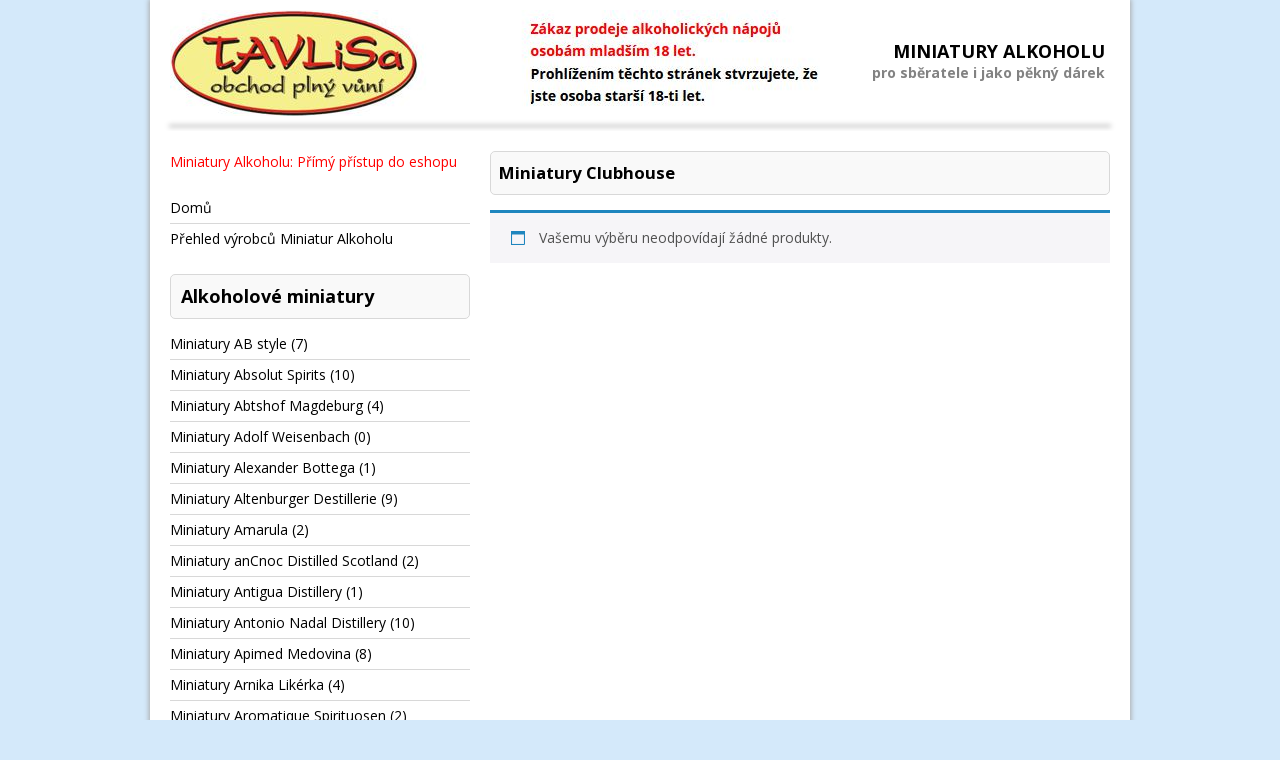

--- FILE ---
content_type: text/html; charset=UTF-8
request_url: https://miniatury-alkoholu.tavlisa.cz/stranky/miniatury-clubhouse/
body_size: 14645
content:
<!DOCTYPE html>
<html class="no-js" lang="cs">
<head>
<meta charset="UTF-8">
<meta name="viewport" content="width=device-width, initial-scale=1.0">
<link rel="pingback" href="" />
<title>Miniatury Clubhouse &#8211; Miniatury alkoholu</title>
<meta name='robots' content='max-image-preview:large' />
<link rel='dns-prefetch' href='//fonts.googleapis.com' />
<link rel="alternate" type="application/rss+xml" title="Miniatury alkoholu &raquo; RSS zdroj" href="https://miniatury-alkoholu.tavlisa.cz/feed/" />
<link rel="alternate" type="application/rss+xml" title="Miniatury alkoholu &raquo; RSS komentářů" href="https://miniatury-alkoholu.tavlisa.cz/comments/feed/" />
<link rel="alternate" type="application/rss+xml" title="Miniatury alkoholu &raquo; Miniatury Clubhouse Kategorie RSS" href="https://miniatury-alkoholu.tavlisa.cz/stranky/miniatury-clubhouse/feed/" />
<style id='wp-img-auto-sizes-contain-inline-css' type='text/css'>
img:is([sizes=auto i],[sizes^="auto," i]){contain-intrinsic-size:3000px 1500px}
/*# sourceURL=wp-img-auto-sizes-contain-inline-css */
</style>
<style id='wp-emoji-styles-inline-css' type='text/css'>

	img.wp-smiley, img.emoji {
		display: inline !important;
		border: none !important;
		box-shadow: none !important;
		height: 1em !important;
		width: 1em !important;
		margin: 0 0.07em !important;
		vertical-align: -0.1em !important;
		background: none !important;
		padding: 0 !important;
	}
/*# sourceURL=wp-emoji-styles-inline-css */
</style>
<style id='wp-block-library-inline-css' type='text/css'>
:root{--wp-block-synced-color:#7a00df;--wp-block-synced-color--rgb:122,0,223;--wp-bound-block-color:var(--wp-block-synced-color);--wp-editor-canvas-background:#ddd;--wp-admin-theme-color:#007cba;--wp-admin-theme-color--rgb:0,124,186;--wp-admin-theme-color-darker-10:#006ba1;--wp-admin-theme-color-darker-10--rgb:0,107,160.5;--wp-admin-theme-color-darker-20:#005a87;--wp-admin-theme-color-darker-20--rgb:0,90,135;--wp-admin-border-width-focus:2px}@media (min-resolution:192dpi){:root{--wp-admin-border-width-focus:1.5px}}.wp-element-button{cursor:pointer}:root .has-very-light-gray-background-color{background-color:#eee}:root .has-very-dark-gray-background-color{background-color:#313131}:root .has-very-light-gray-color{color:#eee}:root .has-very-dark-gray-color{color:#313131}:root .has-vivid-green-cyan-to-vivid-cyan-blue-gradient-background{background:linear-gradient(135deg,#00d084,#0693e3)}:root .has-purple-crush-gradient-background{background:linear-gradient(135deg,#34e2e4,#4721fb 50%,#ab1dfe)}:root .has-hazy-dawn-gradient-background{background:linear-gradient(135deg,#faaca8,#dad0ec)}:root .has-subdued-olive-gradient-background{background:linear-gradient(135deg,#fafae1,#67a671)}:root .has-atomic-cream-gradient-background{background:linear-gradient(135deg,#fdd79a,#004a59)}:root .has-nightshade-gradient-background{background:linear-gradient(135deg,#330968,#31cdcf)}:root .has-midnight-gradient-background{background:linear-gradient(135deg,#020381,#2874fc)}:root{--wp--preset--font-size--normal:16px;--wp--preset--font-size--huge:42px}.has-regular-font-size{font-size:1em}.has-larger-font-size{font-size:2.625em}.has-normal-font-size{font-size:var(--wp--preset--font-size--normal)}.has-huge-font-size{font-size:var(--wp--preset--font-size--huge)}.has-text-align-center{text-align:center}.has-text-align-left{text-align:left}.has-text-align-right{text-align:right}.has-fit-text{white-space:nowrap!important}#end-resizable-editor-section{display:none}.aligncenter{clear:both}.items-justified-left{justify-content:flex-start}.items-justified-center{justify-content:center}.items-justified-right{justify-content:flex-end}.items-justified-space-between{justify-content:space-between}.screen-reader-text{border:0;clip-path:inset(50%);height:1px;margin:-1px;overflow:hidden;padding:0;position:absolute;width:1px;word-wrap:normal!important}.screen-reader-text:focus{background-color:#ddd;clip-path:none;color:#444;display:block;font-size:1em;height:auto;left:5px;line-height:normal;padding:15px 23px 14px;text-decoration:none;top:5px;width:auto;z-index:100000}html :where(.has-border-color){border-style:solid}html :where([style*=border-top-color]){border-top-style:solid}html :where([style*=border-right-color]){border-right-style:solid}html :where([style*=border-bottom-color]){border-bottom-style:solid}html :where([style*=border-left-color]){border-left-style:solid}html :where([style*=border-width]){border-style:solid}html :where([style*=border-top-width]){border-top-style:solid}html :where([style*=border-right-width]){border-right-style:solid}html :where([style*=border-bottom-width]){border-bottom-style:solid}html :where([style*=border-left-width]){border-left-style:solid}html :where(img[class*=wp-image-]){height:auto;max-width:100%}:where(figure){margin:0 0 1em}html :where(.is-position-sticky){--wp-admin--admin-bar--position-offset:var(--wp-admin--admin-bar--height,0px)}@media screen and (max-width:600px){html :where(.is-position-sticky){--wp-admin--admin-bar--position-offset:0px}}

/*# sourceURL=wp-block-library-inline-css */
</style><link rel='stylesheet' id='wc-blocks-style-css' href='https://miniatury-alkoholu.tavlisa.cz/wp-content/plugins/woocommerce/assets/client/blocks/wc-blocks.css?ver=wc-10.4.3' type='text/css' media='all' />
<style id='global-styles-inline-css' type='text/css'>
:root{--wp--preset--aspect-ratio--square: 1;--wp--preset--aspect-ratio--4-3: 4/3;--wp--preset--aspect-ratio--3-4: 3/4;--wp--preset--aspect-ratio--3-2: 3/2;--wp--preset--aspect-ratio--2-3: 2/3;--wp--preset--aspect-ratio--16-9: 16/9;--wp--preset--aspect-ratio--9-16: 9/16;--wp--preset--color--black: #000000;--wp--preset--color--cyan-bluish-gray: #abb8c3;--wp--preset--color--white: #ffffff;--wp--preset--color--pale-pink: #f78da7;--wp--preset--color--vivid-red: #cf2e2e;--wp--preset--color--luminous-vivid-orange: #ff6900;--wp--preset--color--luminous-vivid-amber: #fcb900;--wp--preset--color--light-green-cyan: #7bdcb5;--wp--preset--color--vivid-green-cyan: #00d084;--wp--preset--color--pale-cyan-blue: #8ed1fc;--wp--preset--color--vivid-cyan-blue: #0693e3;--wp--preset--color--vivid-purple: #9b51e0;--wp--preset--gradient--vivid-cyan-blue-to-vivid-purple: linear-gradient(135deg,rgb(6,147,227) 0%,rgb(155,81,224) 100%);--wp--preset--gradient--light-green-cyan-to-vivid-green-cyan: linear-gradient(135deg,rgb(122,220,180) 0%,rgb(0,208,130) 100%);--wp--preset--gradient--luminous-vivid-amber-to-luminous-vivid-orange: linear-gradient(135deg,rgb(252,185,0) 0%,rgb(255,105,0) 100%);--wp--preset--gradient--luminous-vivid-orange-to-vivid-red: linear-gradient(135deg,rgb(255,105,0) 0%,rgb(207,46,46) 100%);--wp--preset--gradient--very-light-gray-to-cyan-bluish-gray: linear-gradient(135deg,rgb(238,238,238) 0%,rgb(169,184,195) 100%);--wp--preset--gradient--cool-to-warm-spectrum: linear-gradient(135deg,rgb(74,234,220) 0%,rgb(151,120,209) 20%,rgb(207,42,186) 40%,rgb(238,44,130) 60%,rgb(251,105,98) 80%,rgb(254,248,76) 100%);--wp--preset--gradient--blush-light-purple: linear-gradient(135deg,rgb(255,206,236) 0%,rgb(152,150,240) 100%);--wp--preset--gradient--blush-bordeaux: linear-gradient(135deg,rgb(254,205,165) 0%,rgb(254,45,45) 50%,rgb(107,0,62) 100%);--wp--preset--gradient--luminous-dusk: linear-gradient(135deg,rgb(255,203,112) 0%,rgb(199,81,192) 50%,rgb(65,88,208) 100%);--wp--preset--gradient--pale-ocean: linear-gradient(135deg,rgb(255,245,203) 0%,rgb(182,227,212) 50%,rgb(51,167,181) 100%);--wp--preset--gradient--electric-grass: linear-gradient(135deg,rgb(202,248,128) 0%,rgb(113,206,126) 100%);--wp--preset--gradient--midnight: linear-gradient(135deg,rgb(2,3,129) 0%,rgb(40,116,252) 100%);--wp--preset--font-size--small: 13px;--wp--preset--font-size--medium: 20px;--wp--preset--font-size--large: 36px;--wp--preset--font-size--x-large: 42px;--wp--preset--spacing--20: 0.44rem;--wp--preset--spacing--30: 0.67rem;--wp--preset--spacing--40: 1rem;--wp--preset--spacing--50: 1.5rem;--wp--preset--spacing--60: 2.25rem;--wp--preset--spacing--70: 3.38rem;--wp--preset--spacing--80: 5.06rem;--wp--preset--shadow--natural: 6px 6px 9px rgba(0, 0, 0, 0.2);--wp--preset--shadow--deep: 12px 12px 50px rgba(0, 0, 0, 0.4);--wp--preset--shadow--sharp: 6px 6px 0px rgba(0, 0, 0, 0.2);--wp--preset--shadow--outlined: 6px 6px 0px -3px rgb(255, 255, 255), 6px 6px rgb(0, 0, 0);--wp--preset--shadow--crisp: 6px 6px 0px rgb(0, 0, 0);}:where(.is-layout-flex){gap: 0.5em;}:where(.is-layout-grid){gap: 0.5em;}body .is-layout-flex{display: flex;}.is-layout-flex{flex-wrap: wrap;align-items: center;}.is-layout-flex > :is(*, div){margin: 0;}body .is-layout-grid{display: grid;}.is-layout-grid > :is(*, div){margin: 0;}:where(.wp-block-columns.is-layout-flex){gap: 2em;}:where(.wp-block-columns.is-layout-grid){gap: 2em;}:where(.wp-block-post-template.is-layout-flex){gap: 1.25em;}:where(.wp-block-post-template.is-layout-grid){gap: 1.25em;}.has-black-color{color: var(--wp--preset--color--black) !important;}.has-cyan-bluish-gray-color{color: var(--wp--preset--color--cyan-bluish-gray) !important;}.has-white-color{color: var(--wp--preset--color--white) !important;}.has-pale-pink-color{color: var(--wp--preset--color--pale-pink) !important;}.has-vivid-red-color{color: var(--wp--preset--color--vivid-red) !important;}.has-luminous-vivid-orange-color{color: var(--wp--preset--color--luminous-vivid-orange) !important;}.has-luminous-vivid-amber-color{color: var(--wp--preset--color--luminous-vivid-amber) !important;}.has-light-green-cyan-color{color: var(--wp--preset--color--light-green-cyan) !important;}.has-vivid-green-cyan-color{color: var(--wp--preset--color--vivid-green-cyan) !important;}.has-pale-cyan-blue-color{color: var(--wp--preset--color--pale-cyan-blue) !important;}.has-vivid-cyan-blue-color{color: var(--wp--preset--color--vivid-cyan-blue) !important;}.has-vivid-purple-color{color: var(--wp--preset--color--vivid-purple) !important;}.has-black-background-color{background-color: var(--wp--preset--color--black) !important;}.has-cyan-bluish-gray-background-color{background-color: var(--wp--preset--color--cyan-bluish-gray) !important;}.has-white-background-color{background-color: var(--wp--preset--color--white) !important;}.has-pale-pink-background-color{background-color: var(--wp--preset--color--pale-pink) !important;}.has-vivid-red-background-color{background-color: var(--wp--preset--color--vivid-red) !important;}.has-luminous-vivid-orange-background-color{background-color: var(--wp--preset--color--luminous-vivid-orange) !important;}.has-luminous-vivid-amber-background-color{background-color: var(--wp--preset--color--luminous-vivid-amber) !important;}.has-light-green-cyan-background-color{background-color: var(--wp--preset--color--light-green-cyan) !important;}.has-vivid-green-cyan-background-color{background-color: var(--wp--preset--color--vivid-green-cyan) !important;}.has-pale-cyan-blue-background-color{background-color: var(--wp--preset--color--pale-cyan-blue) !important;}.has-vivid-cyan-blue-background-color{background-color: var(--wp--preset--color--vivid-cyan-blue) !important;}.has-vivid-purple-background-color{background-color: var(--wp--preset--color--vivid-purple) !important;}.has-black-border-color{border-color: var(--wp--preset--color--black) !important;}.has-cyan-bluish-gray-border-color{border-color: var(--wp--preset--color--cyan-bluish-gray) !important;}.has-white-border-color{border-color: var(--wp--preset--color--white) !important;}.has-pale-pink-border-color{border-color: var(--wp--preset--color--pale-pink) !important;}.has-vivid-red-border-color{border-color: var(--wp--preset--color--vivid-red) !important;}.has-luminous-vivid-orange-border-color{border-color: var(--wp--preset--color--luminous-vivid-orange) !important;}.has-luminous-vivid-amber-border-color{border-color: var(--wp--preset--color--luminous-vivid-amber) !important;}.has-light-green-cyan-border-color{border-color: var(--wp--preset--color--light-green-cyan) !important;}.has-vivid-green-cyan-border-color{border-color: var(--wp--preset--color--vivid-green-cyan) !important;}.has-pale-cyan-blue-border-color{border-color: var(--wp--preset--color--pale-cyan-blue) !important;}.has-vivid-cyan-blue-border-color{border-color: var(--wp--preset--color--vivid-cyan-blue) !important;}.has-vivid-purple-border-color{border-color: var(--wp--preset--color--vivid-purple) !important;}.has-vivid-cyan-blue-to-vivid-purple-gradient-background{background: var(--wp--preset--gradient--vivid-cyan-blue-to-vivid-purple) !important;}.has-light-green-cyan-to-vivid-green-cyan-gradient-background{background: var(--wp--preset--gradient--light-green-cyan-to-vivid-green-cyan) !important;}.has-luminous-vivid-amber-to-luminous-vivid-orange-gradient-background{background: var(--wp--preset--gradient--luminous-vivid-amber-to-luminous-vivid-orange) !important;}.has-luminous-vivid-orange-to-vivid-red-gradient-background{background: var(--wp--preset--gradient--luminous-vivid-orange-to-vivid-red) !important;}.has-very-light-gray-to-cyan-bluish-gray-gradient-background{background: var(--wp--preset--gradient--very-light-gray-to-cyan-bluish-gray) !important;}.has-cool-to-warm-spectrum-gradient-background{background: var(--wp--preset--gradient--cool-to-warm-spectrum) !important;}.has-blush-light-purple-gradient-background{background: var(--wp--preset--gradient--blush-light-purple) !important;}.has-blush-bordeaux-gradient-background{background: var(--wp--preset--gradient--blush-bordeaux) !important;}.has-luminous-dusk-gradient-background{background: var(--wp--preset--gradient--luminous-dusk) !important;}.has-pale-ocean-gradient-background{background: var(--wp--preset--gradient--pale-ocean) !important;}.has-electric-grass-gradient-background{background: var(--wp--preset--gradient--electric-grass) !important;}.has-midnight-gradient-background{background: var(--wp--preset--gradient--midnight) !important;}.has-small-font-size{font-size: var(--wp--preset--font-size--small) !important;}.has-medium-font-size{font-size: var(--wp--preset--font-size--medium) !important;}.has-large-font-size{font-size: var(--wp--preset--font-size--large) !important;}.has-x-large-font-size{font-size: var(--wp--preset--font-size--x-large) !important;}
/*# sourceURL=global-styles-inline-css */
</style>

<style id='classic-theme-styles-inline-css' type='text/css'>
/*! This file is auto-generated */
.wp-block-button__link{color:#fff;background-color:#32373c;border-radius:9999px;box-shadow:none;text-decoration:none;padding:calc(.667em + 2px) calc(1.333em + 2px);font-size:1.125em}.wp-block-file__button{background:#32373c;color:#fff;text-decoration:none}
/*# sourceURL=/wp-includes/css/classic-themes.min.css */
</style>
<link rel='stylesheet' id='woocommerce-layout-css' href='https://miniatury-alkoholu.tavlisa.cz/wp-content/plugins/woocommerce/assets/css/woocommerce-layout.css?ver=10.4.3' type='text/css' media='all' />
<link rel='stylesheet' id='woocommerce-smallscreen-css' href='https://miniatury-alkoholu.tavlisa.cz/wp-content/plugins/woocommerce/assets/css/woocommerce-smallscreen.css?ver=10.4.3' type='text/css' media='only screen and (max-width: 768px)' />
<link rel='stylesheet' id='woocommerce-general-css' href='https://miniatury-alkoholu.tavlisa.cz/wp-content/plugins/woocommerce/assets/css/woocommerce.css?ver=10.4.3' type='text/css' media='all' />
<style id='woocommerce-inline-inline-css' type='text/css'>
.woocommerce form .form-row .required { visibility: visible; }
/*# sourceURL=woocommerce-inline-inline-css */
</style>
<link rel='stylesheet' id='chld_thm_cfg_parent-css' href='https://miniatury-alkoholu.tavlisa.cz/wp-content/themes/mh-corporate-basic/style.css?ver=373049d9425b1e7d482f0714d5716fa4' type='text/css' media='all' />
<link rel='stylesheet' id='mh-google-fonts-css' href='https://fonts.googleapis.com/css?family=Open+Sans:300,400,400italic,600,700' type='text/css' media='all' />
<link rel='stylesheet' id='mh-style-css' href='https://miniatury-alkoholu.tavlisa.cz/wp-content/themes/mh-corporate-basic-child/style.css?ver=373049d9425b1e7d482f0714d5716fa4' type='text/css' media='all' />
<script type="text/javascript" src="https://miniatury-alkoholu.tavlisa.cz/wp-includes/js/jquery/jquery.min.js?ver=3.7.1" id="jquery-core-js"></script>
<script type="text/javascript" src="https://miniatury-alkoholu.tavlisa.cz/wp-includes/js/jquery/jquery-migrate.min.js?ver=3.4.1" id="jquery-migrate-js"></script>
<script type="text/javascript" src="https://miniatury-alkoholu.tavlisa.cz/wp-content/plugins/woocommerce/assets/js/jquery-blockui/jquery.blockUI.min.js?ver=2.7.0-wc.10.4.3" id="wc-jquery-blockui-js" defer="defer" data-wp-strategy="defer"></script>
<script type="text/javascript" id="wc-add-to-cart-js-extra">
/* <![CDATA[ */
var wc_add_to_cart_params = {"ajax_url":"/wp-admin/admin-ajax.php","wc_ajax_url":"/?wc-ajax=%%endpoint%%","i18n_view_cart":"Zobrazit ko\u0161\u00edk","cart_url":"https://miniatury-alkoholu.tavlisa.cz","is_cart":"","cart_redirect_after_add":"no"};
//# sourceURL=wc-add-to-cart-js-extra
/* ]]> */
</script>
<script type="text/javascript" src="https://miniatury-alkoholu.tavlisa.cz/wp-content/plugins/woocommerce/assets/js/frontend/add-to-cart.min.js?ver=10.4.3" id="wc-add-to-cart-js" defer="defer" data-wp-strategy="defer"></script>
<script type="text/javascript" src="https://miniatury-alkoholu.tavlisa.cz/wp-content/plugins/woocommerce/assets/js/js-cookie/js.cookie.min.js?ver=2.1.4-wc.10.4.3" id="wc-js-cookie-js" defer="defer" data-wp-strategy="defer"></script>
<script type="text/javascript" id="woocommerce-js-extra">
/* <![CDATA[ */
var woocommerce_params = {"ajax_url":"/wp-admin/admin-ajax.php","wc_ajax_url":"/?wc-ajax=%%endpoint%%","i18n_password_show":"Zobrazit heslo","i18n_password_hide":"Skr\u00fdt heslo"};
//# sourceURL=woocommerce-js-extra
/* ]]> */
</script>
<script type="text/javascript" src="https://miniatury-alkoholu.tavlisa.cz/wp-content/plugins/woocommerce/assets/js/frontend/woocommerce.min.js?ver=10.4.3" id="woocommerce-js" defer="defer" data-wp-strategy="defer"></script>
<script type="text/javascript" src="https://miniatury-alkoholu.tavlisa.cz/wp-content/themes/mh-corporate-basic/js/scripts.js?ver=373049d9425b1e7d482f0714d5716fa4" id="mh-scripts-js"></script>
<link rel="https://api.w.org/" href="https://miniatury-alkoholu.tavlisa.cz/wp-json/" /><link rel="alternate" title="JSON" type="application/json" href="https://miniatury-alkoholu.tavlisa.cz/wp-json/wp/v2/product_cat/65" /><link rel="EditURI" type="application/rsd+xml" title="RSD" href="https://miniatury-alkoholu.tavlisa.cz/xmlrpc.php?rsd" />
<!--[if lt IE 9]>
<script src="https://miniatury-alkoholu.tavlisa.cz/wp-content/themes/mh-corporate-basic/js/css3-mediaqueries.js"></script>
<![endif]-->
	<noscript><style>.woocommerce-product-gallery{ opacity: 1 !important; }</style></noscript>
	<link rel="canonical" href="https://miniatury-alkoholu.tavlisa.cz/produkt/absinth-tunel-80-40ml-antonio-nadal-miniatura/" />

<style type="text/css" id="custom-background-css">
body.custom-background { background-color: #d4e9fa; }
</style>
	<link rel="icon" href="https://miniatury-alkoholu.tavlisa.cz/wp-content/uploads/2015/09/cropped-b5a3c814-1905-492b-8fc0-7cfed72b1d8e-_m1-150x150.jpg" sizes="32x32" />
<link rel="icon" href="https://miniatury-alkoholu.tavlisa.cz/wp-content/uploads/2015/09/cropped-b5a3c814-1905-492b-8fc0-7cfed72b1d8e-_m1-300x300.jpg" sizes="192x192" />
<link rel="apple-touch-icon" href="https://miniatury-alkoholu.tavlisa.cz/wp-content/uploads/2015/09/cropped-b5a3c814-1905-492b-8fc0-7cfed72b1d8e-_m1-185x185.jpg" />
<meta name="msapplication-TileImage" content="https://miniatury-alkoholu.tavlisa.cz/wp-content/uploads/2015/09/cropped-b5a3c814-1905-492b-8fc0-7cfed72b1d8e-_m1-300x300.jpg" />
</head>
<body data-rsssl=1 class="archive tax-product_cat term-miniatury-clubhouse term-65 custom-background wp-theme-mh-corporate-basic wp-child-theme-mh-corporate-basic-child theme-mh-corporate-basic woocommerce woocommerce-page woocommerce-no-js metaslider-plugin">
<div class="mh-container">
<div class="wrapper-corporate">
<header class="header-wrap">
	<a href="https://miniatury-alkoholu.tavlisa.cz/" title="Miniatury alkoholu" rel="home">
<div class="logo-wrap" role="banner">
<img src="https://miniatury-alkoholu.tavlisa.cz/wp-content/uploads/2019/09/logo-tavlisa-zakaz-alkoholu.jpg" height="106" width="650" alt="Miniatury alkoholu" />
<div class="logo logo-overlay">
<h1 class="logo-name">Miniatury alkoholu</h1>
<h2 class="logo-desc">pro sběratele i jako pěkný dárek</h2>
</div>
</div>
</a>
	<nav class="main-nav clearfix">
			</nav>
</header>
<div class="mh-wrapper clearfix">
    <div class="mh-content right">
    	<h1 class="page-title">Miniatury Clubhouse</h1>
		<div class="">
	<div class="entry clearfix">
			</div>
</div>                
			
				<h1 class="page-title">Miniatury Clubhouse</h1>

			
			<div class="term-description"><p>Miniatury Clubhouse</p>
</div>
			<div class="woocommerce-no-products-found">
	
	<div class="woocommerce-info" role="status">
		Vašemu výběru neodpovídají žádné produkty.	</div>
</div>
				</div>
	<aside class="mh-sidebar sb-left">
	<div id="custom_html-3" class="widget_text sb-widget widget_custom_html"><div class="textwidget custom-html-widget"><a href="https://eshop.tavlisa.cz/category/alkohol_-liker_-destilat/miniatury-alkoholu/370"><font color="#FF0000">Miniatury Alkoholu: Přímý přístup do eshopu</font></a></div></div><div id="nav_menu-3" class="sb-widget widget_nav_menu"><div class="menu-sub-menu-container"><ul id="menu-sub-menu" class="menu"><li id="menu-item-177" class="menu-item menu-item-type-custom menu-item-object-custom menu-item-home menu-item-177"><a href="https://miniatury-alkoholu.tavlisa.cz">Domů</a></li>
<li id="menu-item-193" class="menu-item menu-item-type-post_type menu-item-object-page menu-item-193"><a href="https://miniatury-alkoholu.tavlisa.cz/obchod/">Přehled výrobců Miniatur Alkoholu</a></li>
</ul></div></div><div id="woocommerce_product_categories-3" class="sb-widget woocommerce widget_product_categories"><h4 class="widget-title">Alkoholové miniatury</h4><ul class="product-categories"><li class="cat-item cat-item-342"><a href="https://miniatury-alkoholu.tavlisa.cz/stranky/miniatury-ab-style/">Miniatury AB style</a> <span class="count">(7)</span></li>
<li class="cat-item cat-item-8"><a href="https://miniatury-alkoholu.tavlisa.cz/stranky/miniatury-absolut-spirits/">Miniatury Absolut Spirits</a> <span class="count">(10)</span></li>
<li class="cat-item cat-item-341"><a href="https://miniatury-alkoholu.tavlisa.cz/stranky/miniatury-abtshof-magdeburg/">Miniatury Abtshof Magdeburg</a> <span class="count">(4)</span></li>
<li class="cat-item cat-item-445"><a href="https://miniatury-alkoholu.tavlisa.cz/stranky/miniatury-adolf-weisenbach/">Miniatury Adolf Weisenbach</a> <span class="count">(0)</span></li>
<li class="cat-item cat-item-9"><a href="https://miniatury-alkoholu.tavlisa.cz/stranky/miniatury-alexander-bottega/">Miniatury Alexander Bottega</a> <span class="count">(1)</span></li>
<li class="cat-item cat-item-340"><a href="https://miniatury-alkoholu.tavlisa.cz/stranky/miniatury-altenburger-destillerie/">Miniatury Altenburger Destillerie</a> <span class="count">(9)</span></li>
<li class="cat-item cat-item-10"><a href="https://miniatury-alkoholu.tavlisa.cz/stranky/miniatury-amarula/">Miniatury Amarula</a> <span class="count">(2)</span></li>
<li class="cat-item cat-item-11"><a href="https://miniatury-alkoholu.tavlisa.cz/stranky/miniatury-ancnoc-distilled-scotland/">Miniatury anCnoc Distilled Scotland</a> <span class="count">(2)</span></li>
<li class="cat-item cat-item-12"><a href="https://miniatury-alkoholu.tavlisa.cz/stranky/miniatury-antigua-distillery/">Miniatury Antigua Distillery</a> <span class="count">(1)</span></li>
<li class="cat-item cat-item-13"><a href="https://miniatury-alkoholu.tavlisa.cz/stranky/miniatury-antonio-nadal-distillery/">Miniatury Antonio Nadal Distillery</a> <span class="count">(10)</span></li>
<li class="cat-item cat-item-14"><a href="https://miniatury-alkoholu.tavlisa.cz/stranky/miniatury-apimed-medovina/">Miniatury Apimed Medovina</a> <span class="count">(8)</span></li>
<li class="cat-item cat-item-15"><a href="https://miniatury-alkoholu.tavlisa.cz/stranky/miniatury-arnika-likerka/">Miniatury Arnika Likérka</a> <span class="count">(4)</span></li>
<li class="cat-item cat-item-16"><a href="https://miniatury-alkoholu.tavlisa.cz/stranky/miniatury-aromatique-spirituosen/">Miniatury Aromatique Spirituosen</a> <span class="count">(2)</span></li>
<li class="cat-item cat-item-17"><a href="https://miniatury-alkoholu.tavlisa.cz/stranky/miniatury-arthina/">Miniatury Arthina</a> <span class="count">(2)</span></li>
<li class="cat-item cat-item-18"><a href="https://miniatury-alkoholu.tavlisa.cz/stranky/miniatury-asbach/">Miniatury Asbach</a> <span class="count">(2)</span></li>
<li class="cat-item cat-item-19"><a href="https://miniatury-alkoholu.tavlisa.cz/stranky/miniatury-averna/">Miniatury Averna</a> <span class="count">(2)</span></li>
<li class="cat-item cat-item-24"><a href="https://miniatury-alkoholu.tavlisa.cz/stranky/miniatury-bacardi-international/">Miniatury Bacardi International</a> <span class="count">(2)</span></li>
<li class="cat-item cat-item-27"><a href="https://miniatury-alkoholu.tavlisa.cz/stranky/miniatury-baileys/">Miniatury Baileys</a> <span class="count">(7)</span></li>
<li class="cat-item cat-item-26"><a href="https://miniatury-alkoholu.tavlisa.cz/stranky/miniatury-ballantines/">Miniatury Ballantines</a> <span class="count">(3)</span></li>
<li class="cat-item cat-item-29"><a href="https://miniatury-alkoholu.tavlisa.cz/stranky/miniatury-bartex-bartol/">Miniatury Bartex-Bartol</a> <span class="count">(1)</span></li>
<li class="cat-item cat-item-30"><a href="https://miniatury-alkoholu.tavlisa.cz/stranky/miniatury-beam-global-spanelsko/">Miniatury Beam Global Španělsko</a> <span class="count">(1)</span></li>
<li class="cat-item cat-item-31"><a href="https://miniatury-alkoholu.tavlisa.cz/stranky/miniatury-beefeater-distillery/">Miniatury Beefeater Distillery</a> <span class="count">(3)</span></li>
<li class="cat-item cat-item-32"><a href="https://miniatury-alkoholu.tavlisa.cz/stranky/miniatury-behn-waldemar/">Miniatury Behn Waldemar</a> <span class="count">(17)</span></li>
<li class="cat-item cat-item-310"><a href="https://miniatury-alkoholu.tavlisa.cz/stranky/miniatury-bekesi-palinka/">Miniatury Békési Pálinka</a> <span class="count">(0)</span></li>
<li class="cat-item cat-item-23"><a href="https://miniatury-alkoholu.tavlisa.cz/stranky/miniatury-bells/">Miniatury Bells</a> <span class="count">(2)</span></li>
<li class="cat-item cat-item-400"><a href="https://miniatury-alkoholu.tavlisa.cz/stranky/miniatury-beluga-distillery/">Miniatury Beluga Distillery</a> <span class="count">(0)</span></li>
<li class="cat-item cat-item-33"><a href="https://miniatury-alkoholu.tavlisa.cz/stranky/miniatury-belvedere-group/">Miniatury Belvedere Group</a> <span class="count">(3)</span></li>
<li class="cat-item cat-item-34"><a href="https://miniatury-alkoholu.tavlisa.cz/stranky/miniatury-berentzen-distillers/">Miniatury Berentzen Distillers</a> <span class="count">(27)</span></li>
<li class="cat-item cat-item-35"><a href="https://miniatury-alkoholu.tavlisa.cz/stranky/miniatury-beskydska-likerka/">Miniatury Beskydská likérka</a> <span class="count">(7)</span></li>
<li class="cat-item cat-item-447"><a href="https://miniatury-alkoholu.tavlisa.cz/stranky/miniatury-beveland-distillers/">Miniatury Beveland Distillers</a> <span class="count">(0)</span></li>
<li class="cat-item cat-item-386"><a href="https://miniatury-alkoholu.tavlisa.cz/stranky/miniatury-bimmerle-ron-rumbero/">Miniatury Bimmerle Ron Rumbero</a> <span class="count">(9)</span></li>
<li class="cat-item cat-item-36"><a href="https://miniatury-alkoholu.tavlisa.cz/stranky/miniatury-bioveta-likerka-casanova/">Miniatury Bioveta Likérka Casanova</a> <span class="count">(2)</span></li>
<li class="cat-item cat-item-37"><a href="https://miniatury-alkoholu.tavlisa.cz/stranky/miniatury-birkas-palinka/">Miniatury Birkás Pálinka</a> <span class="count">(31)</span></li>
<li class="cat-item cat-item-444"><a href="https://miniatury-alkoholu.tavlisa.cz/stranky/miniatury-bockauer-destillerie/">Miniatury Bockauer Destillerie</a> <span class="count">(0)</span></li>
<li class="cat-item cat-item-437"><a href="https://miniatury-alkoholu.tavlisa.cz/stranky/miniatury-boente-privatbrennerei/">Miniatury Boente Privatbrennerei</a> <span class="count">(0)</span></li>
<li class="cat-item cat-item-38"><a href="https://miniatury-alkoholu.tavlisa.cz/stranky/miniatury-bols/">Miniatury Bols</a> <span class="count">(4)</span></li>
<li class="cat-item cat-item-39"><a href="https://miniatury-alkoholu.tavlisa.cz/stranky/miniatury-bolyhos/">Miniatury Bolyhos</a> <span class="count">(22)</span></li>
<li class="cat-item cat-item-235"><a href="https://miniatury-alkoholu.tavlisa.cz/stranky/miniatury-bombay-spirits-company/">Miniatury Bombay Spirits Company</a> <span class="count">(4)</span></li>
<li class="cat-item cat-item-52"><a href="https://miniatury-alkoholu.tavlisa.cz/stranky/miniatury-bonzp-dr-frantisek-cab/">Miniatury BONZP Dr.František Cáb</a> <span class="count">(34)</span></li>
<li class="cat-item cat-item-54"><a href="https://miniatury-alkoholu.tavlisa.cz/stranky/miniatury-bowmore-distillery-scotland/">Miniatury Bowmore Distillery Scotland</a> <span class="count">(2)</span></li>
<li class="cat-item cat-item-236"><a href="https://miniatury-alkoholu.tavlisa.cz/stranky/miniatury-bozkov-stock-plzen/">Miniatury Božkov Stock Plzeň</a> <span class="count">(8)</span></li>
<li class="cat-item cat-item-379"><a href="https://miniatury-alkoholu.tavlisa.cz/stranky/miniatury-bukovska/">Miniatury Bukovská</a> <span class="count">(2)</span></li>
<li class="cat-item cat-item-55"><a href="https://miniatury-alkoholu.tavlisa.cz/stranky/miniatury-burmester-portugal/">Miniatury Burmester Portugal</a> <span class="count">(0)</span></li>
<li class="cat-item cat-item-56"><a href="https://miniatury-alkoholu.tavlisa.cz/stranky/miniatury-calem-vila-nova-portugal/">Miniatury Cálem Vila Nova Portugal</a> <span class="count">(3)</span></li>
<li class="cat-item cat-item-57"><a href="https://miniatury-alkoholu.tavlisa.cz/stranky/miniatury-campari/">Miniatury Campari</a> <span class="count">(0)</span></li>
<li class="cat-item cat-item-58"><a href="https://miniatury-alkoholu.tavlisa.cz/stranky/miniatury-camus-cognac-france/">Miniatury Camus Cognac France</a> <span class="count">(0)</span></li>
<li class="cat-item cat-item-59"><a href="https://miniatury-alkoholu.tavlisa.cz/stranky/miniatury-canadian-mist/">Miniatury Canadian Mist</a> <span class="count">(0)</span></li>
<li class="cat-item cat-item-60"><a href="https://miniatury-alkoholu.tavlisa.cz/stranky/miniatury-casa-botran-de-guatemala/">Miniatury Casa Botran De Guatemala</a> <span class="count">(0)</span></li>
<li class="cat-item cat-item-61"><a href="https://miniatury-alkoholu.tavlisa.cz/stranky/miniatury-cavelli-deutschland/">Miniatury Cavelli Deutschland</a> <span class="count">(0)</span></li>
<li class="cat-item cat-item-112"><a href="https://miniatury-alkoholu.tavlisa.cz/stranky/miniatury-chivas-brothers-distillers/">Miniatury Chivas Brothers Distillers</a> <span class="count">(0)</span></li>
<li class="cat-item cat-item-62"><a href="https://miniatury-alkoholu.tavlisa.cz/stranky/miniatury-cinzano/">Miniatury Cinzano</a> <span class="count">(0)</span></li>
<li class="cat-item cat-item-63"><a href="https://miniatury-alkoholu.tavlisa.cz/stranky/miniatury-claude-chatelier-france/">Miniatury Claude Chatelier France</a> <span class="count">(3)</span></li>
<li class="cat-item cat-item-64"><a href="https://miniatury-alkoholu.tavlisa.cz/stranky/miniatury-clontarf-whiskey-ireland/">Miniatury Clontarf Whiskey Ireland</a> <span class="count">(0)</span></li>
<li class="cat-item cat-item-65 current-cat"><a href="https://miniatury-alkoholu.tavlisa.cz/stranky/miniatury-clubhouse/">Miniatury Clubhouse</a> <span class="count">(0)</span></li>
<li class="cat-item cat-item-66"><a href="https://miniatury-alkoholu.tavlisa.cz/stranky/miniatury-courvoisier/">Miniatury Courvoisier</a> <span class="count">(0)</span></li>
<li class="cat-item cat-item-383"><a href="https://miniatury-alkoholu.tavlisa.cz/stranky/miniatury-creck-ltd-vertriebsburo-berlin/">Miniatury Creck Vertriebsbüro Berlin</a> <span class="count">(0)</span></li>
<li class="cat-item cat-item-67"><a href="https://miniatury-alkoholu.tavlisa.cz/stranky/miniatury-czech-absinth/">Miniatury Czech Absinth</a> <span class="count">(0)</span></li>
<li class="cat-item cat-item-68"><a href="https://miniatury-alkoholu.tavlisa.cz/stranky/miniatury-danish-distillers/">Miniatury Danish Distillers</a> <span class="count">(1)</span></li>
<li class="cat-item cat-item-69"><a href="https://miniatury-alkoholu.tavlisa.cz/stranky/miniatury-debowa-polska/">Miniatury Debowa Polska</a> <span class="count">(0)</span></li>
<li class="cat-item cat-item-70"><a href="https://miniatury-alkoholu.tavlisa.cz/stranky/miniatury-delis-likerka-a-lihovar/">Miniatury Delis Likérka a lihovar</a> <span class="count">(0)</span></li>
<li class="cat-item cat-item-370"><a href="https://miniatury-alkoholu.tavlisa.cz/stranky/miniatury-destileria-colombiana/">Miniatury Destilería Colombiana</a> <span class="count">(6)</span></li>
<li class="cat-item cat-item-349"><a href="https://miniatury-alkoholu.tavlisa.cz/stranky/miniatury-destileria-santa-fe/">Miniatury Destilería Santa fe</a> <span class="count">(0)</span></li>
<li class="cat-item cat-item-350"><a href="https://miniatury-alkoholu.tavlisa.cz/stranky/miniatury-destilerias-unidas-s-a/">Miniatury Destilerías Unidas S.A.</a> <span class="count">(1)</span></li>
<li class="cat-item cat-item-71"><a href="https://miniatury-alkoholu.tavlisa.cz/stranky/miniatury-destillerie-franz-bauer/">Miniatury Destillerie Franz Bauer</a> <span class="count">(0)</span></li>
<li class="cat-item cat-item-72"><a href="https://miniatury-alkoholu.tavlisa.cz/stranky/miniatury-detesk-technicke-sklo/">Miniatury Detesk Technické Sklo</a> <span class="count">(0)</span></li>
<li class="cat-item cat-item-73"><a href="https://miniatury-alkoholu.tavlisa.cz/stranky/miniatury-dewars-scotland/">Miniatury Dewars Scotland</a> <span class="count">(2)</span></li>
<li class="cat-item cat-item-74"><a href="https://miniatury-alkoholu.tavlisa.cz/stranky/miniatury-diageo-austria/">Miniatury Diageo Austria</a> <span class="count">(0)</span></li>
<li class="cat-item cat-item-75"><a href="https://miniatury-alkoholu.tavlisa.cz/stranky/miniatury-dimple/">Miniatury Dimple</a> <span class="count">(0)</span></li>
<li class="cat-item cat-item-76"><a href="https://miniatury-alkoholu.tavlisa.cz/stranky/miniatury-disaronno/">Miniatury Disaronno</a> <span class="count">(0)</span></li>
<li class="cat-item cat-item-407"><a href="https://miniatury-alkoholu.tavlisa.cz/stranky/miniatury-distilleria-marzadro/">Miniatury Distilleria Marzadro</a> <span class="count">(2)</span></li>
<li class="cat-item cat-item-358"><a href="https://miniatury-alkoholu.tavlisa.cz/stranky/miniatury-distillerie-artisanale-hepp/">Miniatury Distillerie Artisanale HEPP</a> <span class="count">(0)</span></li>
<li class="cat-item cat-item-77"><a href="https://miniatury-alkoholu.tavlisa.cz/stranky/miniatury-dooleys-behn/">Miniatury Dooleys Behn</a> <span class="count">(0)</span></li>
<li class="cat-item cat-item-78"><a href="https://miniatury-alkoholu.tavlisa.cz/stranky/miniatury-doornkaat-norden/">Miniatury Doornkaat Norden</a> <span class="count">(0)</span></li>
<li class="cat-item cat-item-352"><a href="https://miniatury-alkoholu.tavlisa.cz/stranky/miniatury-douglas-laing-co-ltd/">Miniatury Douglas Laing &amp; Co Ltd</a> <span class="count">(0)</span></li>
<li class="cat-item cat-item-79"><a href="https://miniatury-alkoholu.tavlisa.cz/stranky/miniatury-dr-adler/">Miniatury Dr. Adler</a> <span class="count">(0)</span></li>
<li class="cat-item cat-item-89"><a href="https://miniatury-alkoholu.tavlisa.cz/stranky/miniatury-dr-rauch-destillerie/">Miniatury Dr. Rauch Destillerie</a> <span class="count">(0)</span></li>
<li class="cat-item cat-item-81"><a href="https://miniatury-alkoholu.tavlisa.cz/stranky/miniatury-drexlers-destillerie/">Miniatury Drexlers Destillerie</a> <span class="count">(0)</span></li>
<li class="cat-item cat-item-82"><a href="https://miniatury-alkoholu.tavlisa.cz/stranky/miniatury-eristoff-wolf-bootle/">Miniatury Eristoff Wolf Bootle</a> <span class="count">(0)</span></li>
<li class="cat-item cat-item-83"><a href="https://miniatury-alkoholu.tavlisa.cz/stranky/miniatury-euphoria-trade/">Miniatury Euphoria Trade</a> <span class="count">(0)</span></li>
<li class="cat-item cat-item-84"><a href="https://miniatury-alkoholu.tavlisa.cz/stranky/miniatury-favraud-cognac-france/">Miniatury FAVRAUD cognac France</a> <span class="count">(0)</span></li>
<li class="cat-item cat-item-85"><a href="https://miniatury-alkoholu.tavlisa.cz/stranky/miniatury-ficken-trade-mark-company/">Miniatury Ficken Trade Mark Company</a> <span class="count">(0)</span></li>
<li class="cat-item cat-item-86"><a href="https://miniatury-alkoholu.tavlisa.cz/stranky/miniatury-finlandia-worldwide-helsinki/">Miniatury Finlandia Worldwide Helsinki</a> <span class="count">(0)</span></li>
<li class="cat-item cat-item-87"><a href="https://miniatury-alkoholu.tavlisa.cz/stranky/miniatury-fjorowka/">Miniatury Fjorowka</a> <span class="count">(0)</span></li>
<li class="cat-item cat-item-344"><a href="https://miniatury-alkoholu.tavlisa.cz/stranky/miniatury-focus-beverages/">Miniatury Focus Beverages</a> <span class="count">(2)</span></li>
<li class="cat-item cat-item-88"><a href="https://miniatury-alkoholu.tavlisa.cz/stranky/miniatury-four-roses-distillery/">Miniatury Four Roses Distillery</a> <span class="count">(0)</span></li>
<li class="cat-item cat-item-90"><a href="https://miniatury-alkoholu.tavlisa.cz/stranky/miniatury-franz-stettner/">Miniatury Franz Stettner</a> <span class="count">(0)</span></li>
<li class="cat-item cat-item-91"><a href="https://miniatury-alkoholu.tavlisa.cz/stranky/miniatury-fratelli-branca-distillerie/">Miniatury Fratelli Branca Distillerie</a> <span class="count">(0)</span></li>
<li class="cat-item cat-item-92"><a href="https://miniatury-alkoholu.tavlisa.cz/stranky/miniatury-fruko-schulz/">Miniatury Fruko Schulz</a> <span class="count">(9)</span></li>
<li class="cat-item cat-item-93"><a href="https://miniatury-alkoholu.tavlisa.cz/stranky/miniatury-futyulos/">Miniatury Futyulos</a> <span class="count">(0)</span></li>
<li class="cat-item cat-item-448"><a href="https://miniatury-alkoholu.tavlisa.cz/stranky/miniatury-gj-distillers/">Miniatury G&amp;J Distillers</a> <span class="count">(0)</span></li>
<li class="cat-item cat-item-94"><a href="https://miniatury-alkoholu.tavlisa.cz/stranky/miniatury-gas-familia/">Miniatury GAS Familia</a> <span class="count">(0)</span></li>
<li class="cat-item cat-item-53"><a href="https://miniatury-alkoholu.tavlisa.cz/stranky/miniatury-gcf-grands-chais-de-france/">Miniatury GCF Grands Chais de France</a> <span class="count">(1)</span></li>
<li class="cat-item cat-item-95"><a href="https://miniatury-alkoholu.tavlisa.cz/stranky/miniatury-gerhard-liebl-nemecko/">Miniatury Gerhard Liebl Německo</a> <span class="count">(0)</span></li>
<li class="cat-item cat-item-96"><a href="https://miniatury-alkoholu.tavlisa.cz/stranky/miniatury-giori-distillati-trentini/">Miniatury Giori Distillati Trentini</a> <span class="count">(0)</span></li>
<li class="cat-item cat-item-97"><a href="https://miniatury-alkoholu.tavlisa.cz/stranky/miniatury-glenfiddich-distiliery/">Miniatury Glenfiddich Distiliery</a> <span class="count">(0)</span></li>
<li class="cat-item cat-item-385"><a href="https://miniatury-alkoholu.tavlisa.cz/stranky/miniatury-glengoyne-distillery/">Miniatury Glengoyne Distillery</a> <span class="count">(0)</span></li>
<li class="cat-item cat-item-98"><a href="https://miniatury-alkoholu.tavlisa.cz/stranky/miniatury-glenmorangie-distillery/">Miniatury Glenmorangie Distillery</a> <span class="count">(0)</span></li>
<li class="cat-item cat-item-99"><a href="https://miniatury-alkoholu.tavlisa.cz/stranky/miniatury-godet-cognac-france/">Miniatury Godet Cognac France</a> <span class="count">(0)</span></li>
<li class="cat-item cat-item-100"><a href="https://miniatury-alkoholu.tavlisa.cz/stranky/miniatury-gordons-london-dry-distilled/">Miniatury Gordons London Dry Distilled</a> <span class="count">(1)</span></li>
<li class="cat-item cat-item-101"><a href="https://miniatury-alkoholu.tavlisa.cz/stranky/miniatury-granette-starorezna/">Miniatury Granette &amp; Starorežná</a> <span class="count">(0)</span></li>
<li class="cat-item cat-item-399"><a href="https://miniatury-alkoholu.tavlisa.cz/stranky/miniatury-grenzwald-destillation/">Miniatury Grenzwald-Destillation</a> <span class="count">(0)</span></li>
<li class="cat-item cat-item-102"><a href="https://miniatury-alkoholu.tavlisa.cz/stranky/miniatury-gresik/">Miniatury Grešík</a> <span class="count">(1)</span></li>
<li class="cat-item cat-item-103"><a href="https://miniatury-alkoholu.tavlisa.cz/stranky/miniatury-grey-goose/">Miniatury Grey Goose</a> <span class="count">(0)</span></li>
<li class="cat-item cat-item-104"><a href="https://miniatury-alkoholu.tavlisa.cz/stranky/miniatury-gurktaler-alpen-austria/">Miniatury Gurktaler Alpen Austria</a> <span class="count">(0)</span></li>
<li class="cat-item cat-item-105"><a href="https://miniatury-alkoholu.tavlisa.cz/stranky/miniatury-gusano-rojo-mezcale/">Miniatury Gusano Rojo Mezcale</a> <span class="count">(0)</span></li>
<li class="cat-item cat-item-442"><a href="https://miniatury-alkoholu.tavlisa.cz/stranky/miniatury-guter-stern/">Miniatury Guter Stern</a> <span class="count">(0)</span></li>
<li class="cat-item cat-item-404"><a href="https://miniatury-alkoholu.tavlisa.cz/stranky/miniatury-halewood-international/">Miniatury Halewood International</a> <span class="count">(0)</span></li>
<li class="cat-item cat-item-106"><a href="https://miniatury-alkoholu.tavlisa.cz/stranky/miniatury-hardenberg/">Miniatury Hardenberg</a> <span class="count">(0)</span></li>
<li class="cat-item cat-item-107"><a href="https://miniatury-alkoholu.tavlisa.cz/stranky/miniatury-havana-club-international/">Miniatury Havana Club International</a> <span class="count">(0)</span></li>
<li class="cat-item cat-item-108"><a href="https://miniatury-alkoholu.tavlisa.cz/stranky/miniatury-heaven-hill-distilleries/">Miniatury Heaven Hill Distilleries</a> <span class="count">(0)</span></li>
<li class="cat-item cat-item-338"><a href="https://miniatury-alkoholu.tavlisa.cz/stranky/miniatury-heiko-blume/">Miniatury Heiko Blume</a> <span class="count">(0)</span></li>
<li class="cat-item cat-item-44"><a href="https://miniatury-alkoholu.tavlisa.cz/stranky/miniatury-helsinki-group/">Miniatury Helsinki group</a> <span class="count">(3)</span></li>
<li class="cat-item cat-item-109"><a href="https://miniatury-alkoholu.tavlisa.cz/stranky/miniatury-hennessy/">Miniatury Hennessy</a> <span class="count">(0)</span></li>
<li class="cat-item cat-item-40"><a href="https://miniatury-alkoholu.tavlisa.cz/stranky/miniatury-herba-alko/">Miniatury Herba Alko</a> <span class="count">(1)</span></li>
<li class="cat-item cat-item-110"><a href="https://miniatury-alkoholu.tavlisa.cz/stranky/miniatury-hills-liquere/">Miniatury Hills Liquere</a> <span class="count">(16)</span></li>
<li class="cat-item cat-item-111"><a href="https://miniatury-alkoholu.tavlisa.cz/stranky/miniatury-horvaths-kontor-osterreich/">Miniatury Horvaths Kontor Osterreich</a> <span class="count">(6)</span></li>
<li class="cat-item cat-item-113"><a href="https://miniatury-alkoholu.tavlisa.cz/stranky/miniatury-ian-macleod-distillers/">Miniatury Ian Macleod Distillers</a> <span class="count">(0)</span></li>
<li class="cat-item cat-item-438"><a href="https://miniatury-alkoholu.tavlisa.cz/stranky/miniatury-in-spirit/">Miniatury IN-SPIRIT</a> <span class="count">(0)</span></li>
<li class="cat-item cat-item-43"><a href="https://miniatury-alkoholu.tavlisa.cz/stranky/miniatury-jack-daniels-distillery/">Miniatury Jack Daniels Distillery</a> <span class="count">(2)</span></li>
<li class="cat-item cat-item-115"><a href="https://miniatury-alkoholu.tavlisa.cz/stranky/miniatury-jagermeister/">Miniatury Jagermeister</a> <span class="count">(2)</span></li>
<li class="cat-item cat-item-116"><a href="https://miniatury-alkoholu.tavlisa.cz/stranky/miniatury-james-b-beam-distilling/">Miniatury James B.Beam Distilling</a> <span class="count">(0)</span></li>
<li class="cat-item cat-item-114"><a href="https://miniatury-alkoholu.tavlisa.cz/stranky/miniatury-jameson-irish-distillers/">Miniatury Jameson Irish Distillers</a> <span class="count">(0)</span></li>
<li class="cat-item cat-item-117"><a href="https://miniatury-alkoholu.tavlisa.cz/stranky/miniatury-jan-becher-k-becherovka/">Miniatury Jan Becher K. Becherovka</a> <span class="count">(30)</span></li>
<li class="cat-item cat-item-118"><a href="https://miniatury-alkoholu.tavlisa.cz/stranky/miniatury-jarosek-mutenice/">Miniatury Jarošek Mutěnice</a> <span class="count">(11)</span></li>
<li class="cat-item cat-item-119"><a href="https://miniatury-alkoholu.tavlisa.cz/stranky/miniatury-john-reed-eurodrinks/">Miniatury John Reed Eurodrinks</a> <span class="count">(0)</span></li>
<li class="cat-item cat-item-120"><a href="https://miniatury-alkoholu.tavlisa.cz/stranky/miniatury-john-walker-sons/">Miniatury John Walker &amp; Sons</a> <span class="count">(0)</span></li>
<li class="cat-item cat-item-355"><a href="https://miniatury-alkoholu.tavlisa.cz/stranky/miniatury-jura-distillery/">Miniatury Jura Distillery</a> <span class="count">(0)</span></li>
<li class="cat-item cat-item-121"><a href="https://miniatury-alkoholu.tavlisa.cz/stranky/miniatury-justerini-brooks-distilleries/">Miniatury Justerini &amp; Brooks Distilleries</a> <span class="count">(1)</span></li>
<li class="cat-item cat-item-122"><a href="https://miniatury-alkoholu.tavlisa.cz/stranky/miniatury-kahlua-company/">Miniatury Kahlúa Company</a> <span class="count">(0)</span></li>
<li class="cat-item cat-item-378"><a href="https://miniatury-alkoholu.tavlisa.cz/stranky/miniatury-karloff-distillery/">Miniatury Karloff Distillery</a> <span class="count">(0)</span></li>
<li class="cat-item cat-item-441"><a href="https://miniatury-alkoholu.tavlisa.cz/stranky/miniatury-kastell-marken-spirituosen/">Miniatury Kastell Marken Spirituosen</a> <span class="count">(0)</span></li>
<li class="cat-item cat-item-123"><a href="https://miniatury-alkoholu.tavlisa.cz/stranky/miniatury-kentaur-kecskemeti/">Miniatury Kentaur Kecskeméti</a> <span class="count">(0)</span></li>
<li class="cat-item cat-item-124"><a href="https://miniatury-alkoholu.tavlisa.cz/stranky/miniatury-khortytsa-ukrajina/">Miniatury Khortytsa Ukrajina</a> <span class="count">(0)</span></li>
<li class="cat-item cat-item-402"><a href="https://miniatury-alkoholu.tavlisa.cz/stranky/miniatury-killepitsch/">Miniatury Killepitsch</a> <span class="count">(0)</span></li>
<li class="cat-item cat-item-125"><a href="https://miniatury-alkoholu.tavlisa.cz/stranky/miniatury-kleiner-klopfer-concept/">Miniatury Kleiner Klopfer Concept</a> <span class="count">(0)</span></li>
<li class="cat-item cat-item-126"><a href="https://miniatury-alkoholu.tavlisa.cz/stranky/miniatury-kobold-liqueur-nemecko/">Miniatury Kobold Liqueur Německo</a> <span class="count">(0)</span></li>
<li class="cat-item cat-item-127"><a href="https://miniatury-alkoholu.tavlisa.cz/stranky/miniatury-kopke-wines-portugal/">Miniatury Kopke Wines Portugal</a> <span class="count">(0)</span></li>
<li class="cat-item cat-item-128"><a href="https://miniatury-alkoholu.tavlisa.cz/stranky/miniatury-kord-czechoslovakia/">Miniatury Kord Czechoslovakia</a> <span class="count">(0)</span></li>
<li class="cat-item cat-item-129"><a href="https://miniatury-alkoholu.tavlisa.cz/stranky/miniatury-krugmann-germany/">Miniatury KRUGMANN Germany</a> <span class="count">(0)</span></li>
<li class="cat-item cat-item-130"><a href="https://miniatury-alkoholu.tavlisa.cz/stranky/miniatury-kuemmerling-nemecko/">Miniatury Kuemmerling Německo</a> <span class="count">(0)</span></li>
<li class="cat-item cat-item-403"><a href="https://miniatury-alkoholu.tavlisa.cz/stranky/miniatury-kurpfalzer-kupferbrand/">Miniatury Kurpfälzer Kupferbrand</a> <span class="count">(0)</span></li>
<li class="cat-item cat-item-131"><a href="https://miniatury-alkoholu.tavlisa.cz/stranky/miniatury-label-5-scotland/">Miniatury Label 5 Scotland</a> <span class="count">(0)</span></li>
<li class="cat-item cat-item-132"><a href="https://miniatury-alkoholu.tavlisa.cz/stranky/miniatury-ladoga-group-jsc-russia/">Miniatury Ladoga Group JSC Russia</a> <span class="count">(0)</span></li>
<li class="cat-item cat-item-133"><a href="https://miniatury-alkoholu.tavlisa.cz/stranky/miniatury-landhaus-nemecko/">Miniatury Landhaus Německo</a> <span class="count">(0)</span></li>
<li class="cat-item cat-item-134"><a href="https://miniatury-alkoholu.tavlisa.cz/stranky/miniatury-landy-cognac-france/">Miniatury Landy Cognac France</a> <span class="count">(0)</span></li>
<li class="cat-item cat-item-135"><a href="https://miniatury-alkoholu.tavlisa.cz/stranky/miniatury-lazne-bukfurdo-madarsko/">Miniatury Lázně Bukfurdo Maďarsko</a> <span class="count">(0)</span></li>
<li class="cat-item cat-item-136"><a href="https://miniatury-alkoholu.tavlisa.cz/stranky/miniatury-lehar-ebreichsdorf-rakousko/">Miniatury Lehar Ebreichsdorf Rakousko</a> <span class="count">(0)</span></li>
<li class="cat-item cat-item-137"><a href="https://miniatury-alkoholu.tavlisa.cz/stranky/miniatury-licor-43-cuarenta-y-tres/">Miniatury Licor 43 Cuarenta Y Tres</a> <span class="count">(0)</span></li>
<li class="cat-item cat-item-138"><a href="https://miniatury-alkoholu.tavlisa.cz/stranky/miniatury-liho-blanice/">Miniatury Liho-Blanice</a> <span class="count">(0)</span></li>
<li class="cat-item cat-item-139"><a href="https://miniatury-alkoholu.tavlisa.cz/stranky/miniatury-lihovar-a-likerka-kolacek/">Miniatury Lihovar a Likérka Koláček</a> <span class="count">(0)</span></li>
<li class="cat-item cat-item-140"><a href="https://miniatury-alkoholu.tavlisa.cz/stranky/miniatury-likerka-hp-premium/">Miniatury Likérka HP premium</a> <span class="count">(0)</span></li>
<li class="cat-item cat-item-141"><a href="https://miniatury-alkoholu.tavlisa.cz/stranky/miniatury-likerka-pod-skalkou/">Miniatury Likérka Pod Skalkou</a> <span class="count">(0)</span></li>
<li class="cat-item cat-item-436"><a href="https://miniatury-alkoholu.tavlisa.cz/stranky/miniatury-likorfactory/">Miniatury LikörFactory</a> <span class="count">(0)</span></li>
<li class="cat-item cat-item-334"><a href="https://miniatury-alkoholu.tavlisa.cz/stranky/miniatury-liqui-b-zamecky-lihovar-blatna/">Miniatury Liqui B Zámecký lihovar Blatná</a> <span class="count">(0)</span></li>
<li class="cat-item cat-item-348"><a href="https://miniatury-alkoholu.tavlisa.cz/stranky/miniatury-lobuschkellerei/">Miniatury Lobuschkellerei</a> <span class="count">(0)</span></li>
<li class="cat-item cat-item-142"><a href="https://miniatury-alkoholu.tavlisa.cz/stranky/miniatury-lor-special-drinks/">Miniatury LOR special drinks</a> <span class="count">(0)</span></li>
<li class="cat-item cat-item-143"><a href="https://miniatury-alkoholu.tavlisa.cz/stranky/miniatury-macallan-distillers-scotland/">Miniatury Macallan Distillers Scotland</a> <span class="count">(0)</span></li>
<li class="cat-item cat-item-144"><a href="https://miniatury-alkoholu.tavlisa.cz/stranky/miniatury-malibu-international/">Miniatury Malibu international</a> <span class="count">(0)</span></li>
<li class="cat-item cat-item-145"><a href="https://miniatury-alkoholu.tavlisa.cz/stranky/miniatury-martell-cognac/">Miniatury Martell Cognac</a> <span class="count">(0)</span></li>
<li class="cat-item cat-item-146"><a href="https://miniatury-alkoholu.tavlisa.cz/stranky/miniatury-martini-rossi/">Miniatury Martini &amp; Rossi</a> <span class="count">(0)</span></li>
<li class="cat-item cat-item-147"><a href="https://miniatury-alkoholu.tavlisa.cz/stranky/miniatury-matthew-gloag-famous-grouse/">Miniatury Matthew Gloag Famous Grouse</a> <span class="count">(0)</span></li>
<li class="cat-item cat-item-148"><a href="https://miniatury-alkoholu.tavlisa.cz/stranky/miniatury-maxime-trijol-konak-francie/">Miniatury Maxime Trijol Koňak Francie</a> <span class="count">(0)</span></li>
<li class="cat-item cat-item-80"><a href="https://miniatury-alkoholu.tavlisa.cz/stranky/miniatury-mcgibbon-glasgow-skotsko/">Miniatury McGibbon Glasgow Skotsko</a> <span class="count">(0)</span></li>
<li class="cat-item cat-item-149"><a href="https://miniatury-alkoholu.tavlisa.cz/stranky/miniatury-messias-vinhos-portugal/">Miniatury Messias Vinhos Portugal</a> <span class="count">(4)</span></li>
<li class="cat-item cat-item-46"><a href="https://miniatury-alkoholu.tavlisa.cz/stranky/miniatury-metaxa/">Miniatury Metaxa</a> <span class="count">(1)</span></li>
<li class="cat-item cat-item-150"><a href="https://miniatury-alkoholu.tavlisa.cz/stranky/miniatury-meukow-cognac-france/">Miniatury Meukow cognac France</a> <span class="count">(0)</span></li>
<li class="cat-item cat-item-151"><a href="https://miniatury-alkoholu.tavlisa.cz/stranky/miniatury-miskolci-likorgyar-madarsko/">Miniatury Miskolci Likorgyár Maďarsko</a> <span class="count">(0)</span></li>
<li class="cat-item cat-item-152"><a href="https://miniatury-alkoholu.tavlisa.cz/stranky/miniatury-monin-bourges/">Miniatury Monin Bourges</a> <span class="count">(0)</span></li>
<li class="cat-item cat-item-153"><a href="https://miniatury-alkoholu.tavlisa.cz/stranky/miniatury-moskovskaya-simex-vertrieb/">Miniatury Moskovskaya Simex Vertrieb</a> <span class="count">(0)</span></li>
<li class="cat-item cat-item-154"><a href="https://miniatury-alkoholu.tavlisa.cz/stranky/miniatury-mountain-spirits/">Miniatury Mountain Spirits</a> <span class="count">(0)</span></li>
<li class="cat-item cat-item-157"><a href="https://miniatury-alkoholu.tavlisa.cz/stranky/miniatury-mozart-distillerie-austria/">Miniatury Mozart Distillerie Austria</a> <span class="count">(0)</span></li>
<li class="cat-item cat-item-158"><a href="https://miniatury-alkoholu.tavlisa.cz/stranky/miniatury-nemiroff-ukrainian-company/">Miniatury Nemiroff Ukrainian Company</a> <span class="count">(0)</span></li>
<li class="cat-item cat-item-159"><a href="https://miniatury-alkoholu.tavlisa.cz/stranky/miniatury-nordbrand-nordhausen/">Miniatury Nordbrand Nordhausen</a> <span class="count">(0)</span></li>
<li class="cat-item cat-item-160"><a href="https://miniatury-alkoholu.tavlisa.cz/stranky/miniatury-old-bushmills-irsko/">Miniatury Old Bushmills Irsko</a> <span class="count">(0)</span></li>
<li class="cat-item cat-item-161"><a href="https://miniatury-alkoholu.tavlisa.cz/stranky/miniatury-old-herold-slovensko/">Miniatury Old Herold Slovensko</a> <span class="count">(0)</span></li>
<li class="cat-item cat-item-162"><a href="https://miniatury-alkoholu.tavlisa.cz/stranky/miniatury-old-pulteney-distillery/">Miniatury Old Pulteney Distillery</a> <span class="count">(0)</span></li>
<li class="cat-item cat-item-163"><a href="https://miniatury-alkoholu.tavlisa.cz/stranky/miniatury-ouzo-12-recko/">Miniatury Ouzo 12 Řecko</a> <span class="count">(0)</span></li>
<li class="cat-item cat-item-164"><a href="https://miniatury-alkoholu.tavlisa.cz/stranky/miniatury-pabst-a-richarz-vertriebs/">Miniatury Pabst a Richarz Vertriebs</a> <span class="count">(0)</span></li>
<li class="cat-item cat-item-165"><a href="https://miniatury-alkoholu.tavlisa.cz/stranky/miniatury-paddy-cork-distilleries/">Miniatury Paddy Cork Distilleries</a> <span class="count">(0)</span></li>
<li class="cat-item cat-item-166"><a href="https://miniatury-alkoholu.tavlisa.cz/stranky/miniatury-palirna-samotisky/">Miniatury Palírna Samotíšky</a> <span class="count">(0)</span></li>
<li class="cat-item cat-item-167"><a href="https://miniatury-alkoholu.tavlisa.cz/stranky/miniatury-pannonhalmi-palinkarium/">Miniatury Pannonhalmi Pálinkárium</a> <span class="count">(0)</span></li>
<li class="cat-item cat-item-168"><a href="https://miniatury-alkoholu.tavlisa.cz/stranky/miniatury-passport-scotch/">Miniatury Passport Scotch</a> <span class="count">(0)</span></li>
<li class="cat-item cat-item-449"><a href="https://miniatury-alkoholu.tavlisa.cz/stranky/miniatury-patron-spirits-company/">Miniatury Patrón Spirits Company</a> <span class="count">(0)</span></li>
<li class="cat-item cat-item-169"><a href="https://miniatury-alkoholu.tavlisa.cz/stranky/miniatury-penninger-nemecko/">Miniatury Penninger Německo</a> <span class="count">(0)</span></li>
<li class="cat-item cat-item-170"><a href="https://miniatury-alkoholu.tavlisa.cz/stranky/miniatury-penny-market/">Miniatury Penny Market</a> <span class="count">(0)</span></li>
<li class="cat-item cat-item-171"><a href="https://miniatury-alkoholu.tavlisa.cz/stranky/miniatury-pitu-importadora-exportadora/">Miniatury Pitú Importadora Exportadora</a> <span class="count">(0)</span></li>
<li class="cat-item cat-item-172"><a href="https://miniatury-alkoholu.tavlisa.cz/stranky/miniatury-polignac-france/">Miniatury Polignac France</a> <span class="count">(0)</span></li>
<li class="cat-item cat-item-173"><a href="https://miniatury-alkoholu.tavlisa.cz/stranky/miniatury-polmos-akwawit-wroclaw/">Miniatury Polmos Akwawit Wroclaw</a> <span class="count">(0)</span></li>
<li class="cat-item cat-item-174"><a href="https://miniatury-alkoholu.tavlisa.cz/stranky/miniatury-polmos-bialystok-polsko/">Miniatury Polmos Bialystok Polsko</a> <span class="count">(0)</span></li>
<li class="cat-item cat-item-175"><a href="https://miniatury-alkoholu.tavlisa.cz/stranky/miniatury-polmos-bielsko-biala-polska/">Miniatury Polmos Bielsko-Biala Polska</a> <span class="count">(0)</span></li>
<li class="cat-item cat-item-176"><a href="https://miniatury-alkoholu.tavlisa.cz/stranky/miniatury-polmos-lublin-polsko/">Miniatury Polmos Lublin Polsko</a> <span class="count">(0)</span></li>
<li class="cat-item cat-item-177"><a href="https://miniatury-alkoholu.tavlisa.cz/stranky/miniatury-polmos-siedlce-polsko/">Miniatury Polmos Siedlce Polsko</a> <span class="count">(0)</span></li>
<li class="cat-item cat-item-178"><a href="https://miniatury-alkoholu.tavlisa.cz/stranky/miniatury-polmos-warszawa/">Miniatury Polmos Warszawa</a> <span class="count">(0)</span></li>
<li class="cat-item cat-item-179"><a href="https://miniatury-alkoholu.tavlisa.cz/stranky/miniatury-porto-cruz-portugalsko/">Miniatury Porto Cruz Portugalsko</a> <span class="count">(0)</span></li>
<li class="cat-item cat-item-180"><a href="https://miniatury-alkoholu.tavlisa.cz/stranky/miniatury-pott-rum-deutschland/">Miniatury Pott Rum Deutschland</a> <span class="count">(1)</span></li>
<li class="cat-item cat-item-320"><a href="https://miniatury-alkoholu.tavlisa.cz/stranky/miniatury-pravda-poland/">Miniatury Pravda Poland</a> <span class="count">(0)</span></li>
<li class="cat-item cat-item-181"><a href="https://miniatury-alkoholu.tavlisa.cz/stranky/miniatury-prelika-slovensko/">Miniatury Prelika Slovensko</a> <span class="count">(0)</span></li>
<li class="cat-item cat-item-446"><a href="https://miniatury-alkoholu.tavlisa.cz/stranky/miniatury-puerto-de-indias/">Miniatury Puerto de Indias</a> <span class="count">(0)</span></li>
<li class="cat-item cat-item-182"><a href="https://miniatury-alkoholu.tavlisa.cz/stranky/miniatury-purity-vodka-sweden/">Miniatury Purity Vodka Sweden</a> <span class="count">(0)</span></li>
<li class="cat-item cat-item-326"><a href="https://miniatury-alkoholu.tavlisa.cz/stranky/miniatury-puschkin/">Miniatury Puschkin</a> <span class="count">(0)</span></li>
<li class="cat-item cat-item-183"><a href="https://miniatury-alkoholu.tavlisa.cz/stranky/miniatury-ramazzotti-milano-italia/">Miniatury Ramazzotti Milano Italia</a> <span class="count">(0)</span></li>
<li class="cat-item cat-item-184"><a href="https://miniatury-alkoholu.tavlisa.cz/stranky/miniatury-remy-cointreau-corporate/">Miniatury Rémy Cointreau Corporate</a> <span class="count">(0)</span></li>
<li class="cat-item cat-item-185"><a href="https://miniatury-alkoholu.tavlisa.cz/stranky/miniatury-ricard-pastis/">Miniatury Ricard Pastis</a> <span class="count">(0)</span></li>
<li class="cat-item cat-item-186"><a href="https://miniatury-alkoholu.tavlisa.cz/stranky/miniatury-rola-gmbh-nemecko/">Miniatury Rola GmbH Německo</a> <span class="count">(0)</span></li>
<li class="cat-item cat-item-187"><a href="https://miniatury-alkoholu.tavlisa.cz/stranky/miniatury-ron-dominicano/">Miniatury Ron Dominicano</a> <span class="count">(0)</span></li>
<li class="cat-item cat-item-440"><a href="https://miniatury-alkoholu.tavlisa.cz/stranky/miniatury-ron-legendario/">Miniatury Ron Legendario</a> <span class="count">(0)</span></li>
<li class="cat-item cat-item-188"><a href="https://miniatury-alkoholu.tavlisa.cz/stranky/miniatury-rossbacher-vertriebs-austria/">Miniatury Rossbacher Vertriebs Austria</a> <span class="count">(0)</span></li>
<li class="cat-item cat-item-189"><a href="https://miniatury-alkoholu.tavlisa.cz/stranky/miniatury-royal-original-hungary/">Miniatury Royal Original Hungary</a> <span class="count">(0)</span></li>
<li class="cat-item cat-item-47"><a href="https://miniatury-alkoholu.tavlisa.cz/stranky/miniatury-rudolf-jelinek/">Miniatury Rudolf Jelínek</a> <span class="count">(5)</span></li>
<li class="cat-item cat-item-190"><a href="https://miniatury-alkoholu.tavlisa.cz/stranky/miniatury-russian-standard-russia/">Miniatury Russian Standard Russia</a> <span class="count">(0)</span></li>
<li class="cat-item cat-item-191"><a href="https://miniatury-alkoholu.tavlisa.cz/stranky/miniatury-sacks-destille/">Miniatury Sacks Destille</a> <span class="count">(0)</span></li>
<li class="cat-item cat-item-336"><a href="https://miniatury-alkoholu.tavlisa.cz/stranky/miniatury-sailor-jerry-spiced-rum/">Miniatury Sailor Jerry Spiced Rum</a> <span class="count">(0)</span></li>
<li class="cat-item cat-item-192"><a href="https://miniatury-alkoholu.tavlisa.cz/stranky/miniatury-saint-petersburg-russian/">Miniatury Saint Petersburg Russian</a> <span class="count">(0)</span></li>
<li class="cat-item cat-item-195"><a href="https://miniatury-alkoholu.tavlisa.cz/stranky/miniatury-scharlachberg-meisterbrand/">Miniatury Scharlachberg Meisterbrand</a> <span class="count">(0)</span></li>
<li class="cat-item cat-item-439"><a href="https://miniatury-alkoholu.tavlisa.cz/stranky/miniatury-schilkin/">Miniatury SCHILKIN</a> <span class="count">(0)</span></li>
<li class="cat-item cat-item-196"><a href="https://miniatury-alkoholu.tavlisa.cz/stranky/miniatury-schladerer/">Miniatury Schladerer</a> <span class="count">(0)</span></li>
<li class="cat-item cat-item-197"><a href="https://miniatury-alkoholu.tavlisa.cz/stranky/miniatury-schwarzpark-salzburg/">Miniatury Schwarzpark Salzburg</a> <span class="count">(0)</span></li>
<li class="cat-item cat-item-193"><a href="https://miniatury-alkoholu.tavlisa.cz/stranky/miniatury-seagrams-sons-usa/">Miniatury Seagrams &amp; Sons USA</a> <span class="count">(0)</span></li>
<li class="cat-item cat-item-194"><a href="https://miniatury-alkoholu.tavlisa.cz/stranky/miniatury-sechsamter-likor/">Miniatury Sechsamter Likor</a> <span class="count">(0)</span></li>
<li class="cat-item cat-item-198"><a href="https://miniatury-alkoholu.tavlisa.cz/stranky/miniatury-sierra-destilerias-mexico/">Miniatury Sierra Destilerias Mexico</a> <span class="count">(0)</span></li>
<li class="cat-item cat-item-199"><a href="https://miniatury-alkoholu.tavlisa.cz/stranky/miniatury-skyy-spirits/">Miniatury Skyy Spirits</a> <span class="count">(0)</span></li>
<li class="cat-item cat-item-200"><a href="https://miniatury-alkoholu.tavlisa.cz/stranky/miniatury-smirnoff-co-london/">Miniatury Smirnoff CO London</a> <span class="count">(0)</span></li>
<li class="cat-item cat-item-201"><a href="https://miniatury-alkoholu.tavlisa.cz/stranky/miniatury-smirnoff-pierre-russia/">Miniatury Smirnoff Pierre Russia</a> <span class="count">(0)</span></li>
<li class="cat-item cat-item-202"><a href="https://miniatury-alkoholu.tavlisa.cz/stranky/miniatury-sobieski-poland/">Miniatury Sobieski Poland</a> <span class="count">(0)</span></li>
<li class="cat-item cat-item-203"><a href="https://miniatury-alkoholu.tavlisa.cz/stranky/miniatury-southern-comfort-company/">Miniatury Southern Comfort Company</a> <span class="count">(0)</span></li>
<li class="cat-item cat-item-204"><a href="https://miniatury-alkoholu.tavlisa.cz/stranky/miniatury-specht-nemecko/">Miniatury Specht Německo</a> <span class="count">(0)</span></li>
<li class="cat-item cat-item-205"><a href="https://miniatury-alkoholu.tavlisa.cz/stranky/miniatury-spitz-spirituosen/">Miniatury Spitz Spirituosen</a> <span class="count">(0)</span></li>
<li class="cat-item cat-item-401"><a href="https://miniatury-alkoholu.tavlisa.cz/stranky/miniatury-st-kilian-distillers/">Miniatury St. Kilian Distillers</a> <span class="count">(0)</span></li>
<li class="cat-item cat-item-206"><a href="https://miniatury-alkoholu.tavlisa.cz/stranky/miniatury-st-nicolaus-slovensko/">Miniatury St. Nicolaus Slovensko</a> <span class="count">(0)</span></li>
<li class="cat-item cat-item-443"><a href="https://miniatury-alkoholu.tavlisa.cz/stranky/miniatury-st-hubertus/">Miniatury St.Hubertus</a> <span class="count">(0)</span></li>
<li class="cat-item cat-item-207"><a href="https://miniatury-alkoholu.tavlisa.cz/stranky/miniatury-starorezna-prostejov/">Miniatury Starorežná Prostějov</a> <span class="count">(0)</span></li>
<li class="cat-item cat-item-208"><a href="https://miniatury-alkoholu.tavlisa.cz/stranky/miniatury-stolichnaya-rusko/">Miniatury Stolichnaya Rusko</a> <span class="count">(0)</span></li>
<li class="cat-item cat-item-209"><a href="https://miniatury-alkoholu.tavlisa.cz/stranky/miniatury-stonsdorferei-w-koerner/">Miniatury Stonsdorferei W.Koerner</a> <span class="count">(0)</span></li>
<li class="cat-item cat-item-384"><a href="https://miniatury-alkoholu.tavlisa.cz/stranky/miniatury-talisker-distillery/">Miniatury Talisker Distillery</a> <span class="count">(0)</span></li>
<li class="cat-item cat-item-210"><a href="https://miniatury-alkoholu.tavlisa.cz/stranky/miniatury-tanqueray-charles-england/">Miniatury Tanqueray Charles England</a> <span class="count">(0)</span></li>
<li class="cat-item cat-item-211"><a href="https://miniatury-alkoholu.tavlisa.cz/stranky/miniatury-teacher-a-sons-scotland/">Miniatury Teacher a Sons Scotland</a> <span class="count">(0)</span></li>
<li class="cat-item cat-item-212"><a href="https://miniatury-alkoholu.tavlisa.cz/stranky/miniatury-tequila-rose-distilling/">Miniatury Tequila Rose Distilling</a> <span class="count">(0)</span></li>
<li class="cat-item cat-item-450"><a href="https://miniatury-alkoholu.tavlisa.cz/stranky/miniatury-that-boutique-y-gin-company/">Miniatury That Boutique-y Gin Company</a> <span class="count">(0)</span></li>
<li class="cat-item cat-item-405"><a href="https://miniatury-alkoholu.tavlisa.cz/stranky/miniatury-thomas-prinz/">Miniatury Thomas Prinz</a> <span class="count">(7)</span></li>
<li class="cat-item cat-item-213"><a href="https://miniatury-alkoholu.tavlisa.cz/stranky/miniatury-tia-maria-allied-distillers/">Miniatury Tia Maria Allied Distillers</a> <span class="count">(0)</span></li>
<li class="cat-item cat-item-451"><a href="https://miniatury-alkoholu.tavlisa.cz/stranky/miniatury-torino-distillati/">Miniatury Torino Distillati</a> <span class="count">(0)</span></li>
<li class="cat-item cat-item-214"><a href="https://miniatury-alkoholu.tavlisa.cz/stranky/miniatury-torres-miguel-barcelona/">Miniatury Torres Miguel Barcelona</a> <span class="count">(0)</span></li>
<li class="cat-item cat-item-215"><a href="https://miniatury-alkoholu.tavlisa.cz/stranky/miniatury-tovaritch-spirits-international/">Miniatury Tovaritch Spirits International</a> <span class="count">(0)</span></li>
<li class="cat-item cat-item-216"><a href="https://miniatury-alkoholu.tavlisa.cz/stranky/miniatury-trul-holding/">Miniatury TRUL holding</a> <span class="count">(0)</span></li>
<li class="cat-item cat-item-217"><a href="https://miniatury-alkoholu.tavlisa.cz/stranky/miniatury-tullamore-dew/">Miniatury Tullamore Dew</a> <span class="count">(0)</span></li>
<li class="cat-item cat-item-218"><a href="https://miniatury-alkoholu.tavlisa.cz/stranky/miniatury-tyrconnell-distillery/">Miniatury Tyrconnell Distillery</a> <span class="count">(0)</span></li>
<li class="cat-item cat-item-219"><a href="https://miniatury-alkoholu.tavlisa.cz/stranky/miniatury-underberg-ag/">Miniatury Underberg AG</a> <span class="count">(0)</span></li>
<li class="cat-item cat-item-220"><a href="https://miniatury-alkoholu.tavlisa.cz/stranky/miniatury-uwe-muller/">Miniatury Uwe Muller</a> <span class="count">(0)</span></li>
<li class="cat-item cat-item-221"><a href="https://miniatury-alkoholu.tavlisa.cz/stranky/miniatury-vanapo/">Miniatury Vanapo</a> <span class="count">(1)</span></li>
<li class="cat-item cat-item-222"><a href="https://miniatury-alkoholu.tavlisa.cz/stranky/miniatury-varda-drink-madarsko/">Miniatury Várda-Drink Maďarsko</a> <span class="count">(0)</span></li>
<li class="cat-item cat-item-223"><a href="https://miniatury-alkoholu.tavlisa.cz/stranky/miniatury-vecchia-romagna-italie/">Miniatury Vecchia Romagna Itálie</a> <span class="count">(0)</span></li>
<li class="cat-item cat-item-224"><a href="https://miniatury-alkoholu.tavlisa.cz/stranky/miniatury-victoria-cymes/">Miniatury VICTORIA CYMES</a> <span class="count">(0)</span></li>
<li class="cat-item cat-item-225"><a href="https://miniatury-alkoholu.tavlisa.cz/stranky/miniatury-vinpol-grupa-henkell/">Miniatury VINPOL Grupa Henkell</a> <span class="count">(0)</span></li>
<li class="cat-item cat-item-226"><a href="https://miniatury-alkoholu.tavlisa.cz/stranky/miniatury-vodka-carskaja-zolotaja/">Miniatury Vodka Carskaja Zolotaja</a> <span class="count">(0)</span></li>
<li class="cat-item cat-item-227"><a href="https://miniatury-alkoholu.tavlisa.cz/stranky/miniatury-white-horse-distillers/">Miniatury White Horse Distillers</a> <span class="count">(5)</span></li>
<li class="cat-item cat-item-228"><a href="https://miniatury-alkoholu.tavlisa.cz/stranky/miniatury-william-grants/">Miniatury William Grants</a> <span class="count">(4)</span></li>
<li class="cat-item cat-item-328"><a href="https://miniatury-alkoholu.tavlisa.cz/stranky/miniatury-williams-humbert/">Miniatury Williams &amp; Humbert</a> <span class="count">(0)</span></li>
<li class="cat-item cat-item-339"><a href="https://miniatury-alkoholu.tavlisa.cz/stranky/miniatury-wilthener-weinbrennerei/">Miniatury Wilthener Weinbrennerei</a> <span class="count">(0)</span></li>
<li class="cat-item cat-item-229"><a href="https://miniatury-alkoholu.tavlisa.cz/stranky/miniatury-wodka-gorbatschow/">Miniatury Wodka Gorbatschow</a> <span class="count">(0)</span></li>
<li class="cat-item cat-item-230"><a href="https://miniatury-alkoholu.tavlisa.cz/stranky/miniatury-wyborowa-polsko/">Miniatury Wyborowa Polsko</a> <span class="count">(0)</span></li>
<li class="cat-item cat-item-231"><a href="https://miniatury-alkoholu.tavlisa.cz/stranky/miniatury-xuxu-germany/">Miniatury Xuxu Germany</a> <span class="count">(0)</span></li>
<li class="cat-item cat-item-45"><a href="https://miniatury-alkoholu.tavlisa.cz/stranky/miniatury-zacapa-ron/">Miniatury Zacapa Ron</a> <span class="count">(3)</span></li>
<li class="cat-item cat-item-232"><a href="https://miniatury-alkoholu.tavlisa.cz/stranky/miniatury-zill-engler-spirituosenfabrik/">Miniatury Zill &amp; Engler Spirituosenfabrik</a> <span class="count">(0)</span></li>
<li class="cat-item cat-item-233"><a href="https://miniatury-alkoholu.tavlisa.cz/stranky/miniatury-zsindelyes-kereskedohaz/">Miniatury Zsindelyes Kereskedohaz</a> <span class="count">(0)</span></li>
<li class="cat-item cat-item-22"><a href="https://miniatury-alkoholu.tavlisa.cz/stranky/miniatury-zusy/">Miniatury ŽUSY</a> <span class="count">(2)</span></li>
<li class="cat-item cat-item-234"><a href="https://miniatury-alkoholu.tavlisa.cz/stranky/miniatury-zwack-unicum-budapest/">Miniatury Zwack Unicum Budapešť</a> <span class="count">(0)</span></li>
</ul></div></aside></div>
<footer class="row clearfix">
		<div class="col-1-4 mq-footer">
		<div id="custom_html-46" class="widget_text footer-widget footer-1 widget_custom_html"><h6 class="footer-widget-title">Informace TAVLiSa</h6><div class="textwidget custom-html-widget"><a title="Hlavní stránky eshopu TAVLiSa" href="https://www.tavlisa.cz">Hlavní stránky eshopu TAVLiSa</a></div></div><div id="custom_html-47" class="widget_text footer-widget footer-1 widget_custom_html"><div class="textwidget custom-html-widget"><a title="Přístup na eshop TAVLiSa" href="https://eshop.tavlisa.cz">Přístup na eshop TAVLiSa</a></div></div><div id="custom_html-48" class="widget_text footer-widget footer-1 widget_custom_html"><h6 class="footer-widget-title">Alkohol</h6><div class="textwidget custom-html-widget"><a title="Přehled výrobců alkoholu" href="https://alkohol.tavlisa.cz">Přehled výrobců alkoholu</a></div></div><div id="custom_html-49" class="widget_text footer-widget footer-1 widget_custom_html"><div class="textwidget custom-html-widget"><a title="Přehled druhů alkoholu" href="https://www.tavlisa.biz">Přehled druhů alkoholu</a></div></div><div id="custom_html-51" class="widget_text footer-widget footer-1 widget_custom_html"><div class="textwidget custom-html-widget"><a title="Dárkové balení alkoholu" href="https://www.darkovy-alkohol.tavlisa.cz">Dárkové balení alkoholu</a></div></div><div id="custom_html-52" class="widget_text footer-widget footer-1 widget_custom_html"><div class="textwidget custom-html-widget"><a title="Miniatury alkoholu, sbírka" href="https://miniatury-alkoholu.tavlisa.cz">Miniatury alkoholu, sbírka</a></div></div><div id="custom_html-53" class="widget_text footer-widget footer-1 widget_custom_html"><div class="textwidget custom-html-widget"><a title="Druhy miniatur alkoholu" href="https://druhy-miniatur-alkoholu.tavlisa.cz">Druhy miniatur alkoholu</a></div></div><div id="custom_html-54" class="widget_text footer-widget footer-1 widget_custom_html"><div class="textwidget custom-html-widget"><a title="Sady miniatur alkoholu" href="https://sada-miniatur-alkoholu.tavlisa.eu">Sady miniatur alkoholu</a></div></div><div id="custom_html-55" class="widget_text footer-widget footer-1 widget_custom_html"><div class="textwidget custom-html-widget"><a title="Placatice alkoholu" href="https://www.tavlisa.info">Placatice alkoholu</a></div></div><div id="custom_html-56" class="widget_text footer-widget footer-1 widget_custom_html"><div class="textwidget custom-html-widget"><a title="Velké láhve, maxi alkohol" href="https://www.tavlisa.net">Velké láhve, maxi alkohol</a></div></div>	</div>
			<div class="col-1-4 mq-footer">
		<div id="custom_html-58" class="widget_text footer-widget footer-2 widget_custom_html"><h6 class="footer-widget-title">Dárkové zboží</h6><div class="textwidget custom-html-widget"><a title="Výběr dárkových lahví" href="https://www.tavlisa.com">Výběr dárkových lahví</a></div></div><div id="custom_html-65" class="widget_text footer-widget footer-2 widget_custom_html"><h6 class="footer-widget-title">Cestování</h6><div class="textwidget custom-html-widget"><a title="Cestování, zajímavá místa" href="https://www.tavlisa.name">Cestování, zajímavá místa</a></div></div>	</div>
			<div class="col-1-4 mq-footer">
		<div id="custom_html-67" class="widget_text footer-widget footer-3 widget_custom_html"><h6 class="footer-widget-title">Sběratelství</h6><div class="textwidget custom-html-widget"><a title="Čajové přebaly podle výrobce" href="https://www.tavlisa.eu">Čajové přebaly podle výrobce</a></div></div><div id="custom_html-71" class="widget_text footer-widget footer-3 widget_custom_html"><h6 class="footer-widget-title">Tiskoviny, Návody</h6><div class="textwidget custom-html-widget"><a title="Montážní návody na různé opravy" href="https://www.tavlisa.org">Montážní návody na různé opravy</a></div></div>	</div>
			<div class="col-1-4 mq-footer">
		<div id="custom_html-83" class="widget_text footer-widget footer-4 widget_custom_html"><h6 class="footer-widget-title">Kontakt eshop TAVLiSa</h6><div class="textwidget custom-html-widget"><b>Kontakt:</b><br/>
eshop TAVLiSa - obchod plný vůní<br/>
Bílá Třemešná 328<br/>
Bílá Třemešná<br/>
54472<br/>
email obchod: obchod@tavlisa.cz<br/>
email eshop: eshop@tavlisa.cz</div></div>	</div>
	</footer>
</div>
<div class="copyright-wrap">
	<p class="copyright">Copyright &copy; 2025 | <a href="http://www.tavlisa.cz/" rel="nofollow">eshop TAVLiSa - obchod plný vůní</a></p>
</div>
</div>
<script type="speculationrules">
{"prefetch":[{"source":"document","where":{"and":[{"href_matches":"/*"},{"not":{"href_matches":["/wp-*.php","/wp-admin/*","/wp-content/uploads/*","/wp-content/*","/wp-content/plugins/*","/wp-content/themes/mh-corporate-basic-child/*","/wp-content/themes/mh-corporate-basic/*","/*\\?(.+)"]}},{"not":{"selector_matches":"a[rel~=\"nofollow\"]"}},{"not":{"selector_matches":".no-prefetch, .no-prefetch a"}}]},"eagerness":"conservative"}]}
</script>
	<script type='text/javascript'>
		(function () {
			var c = document.body.className;
			c = c.replace(/woocommerce-no-js/, 'woocommerce-js');
			document.body.className = c;
		})();
	</script>
	<script type="text/javascript" src="https://miniatury-alkoholu.tavlisa.cz/wp-content/plugins/woocommerce/assets/js/sourcebuster/sourcebuster.min.js?ver=10.4.3" id="sourcebuster-js-js"></script>
<script type="text/javascript" id="wc-order-attribution-js-extra">
/* <![CDATA[ */
var wc_order_attribution = {"params":{"lifetime":1.0e-5,"session":30,"base64":false,"ajaxurl":"https://miniatury-alkoholu.tavlisa.cz/wp-admin/admin-ajax.php","prefix":"wc_order_attribution_","allowTracking":true},"fields":{"source_type":"current.typ","referrer":"current_add.rf","utm_campaign":"current.cmp","utm_source":"current.src","utm_medium":"current.mdm","utm_content":"current.cnt","utm_id":"current.id","utm_term":"current.trm","utm_source_platform":"current.plt","utm_creative_format":"current.fmt","utm_marketing_tactic":"current.tct","session_entry":"current_add.ep","session_start_time":"current_add.fd","session_pages":"session.pgs","session_count":"udata.vst","user_agent":"udata.uag"}};
//# sourceURL=wc-order-attribution-js-extra
/* ]]> */
</script>
<script type="text/javascript" src="https://miniatury-alkoholu.tavlisa.cz/wp-content/plugins/woocommerce/assets/js/frontend/order-attribution.min.js?ver=10.4.3" id="wc-order-attribution-js"></script>
<script id="wp-emoji-settings" type="application/json">
{"baseUrl":"https://s.w.org/images/core/emoji/17.0.2/72x72/","ext":".png","svgUrl":"https://s.w.org/images/core/emoji/17.0.2/svg/","svgExt":".svg","source":{"concatemoji":"https://miniatury-alkoholu.tavlisa.cz/wp-includes/js/wp-emoji-release.min.js?ver=373049d9425b1e7d482f0714d5716fa4"}}
</script>
<script type="module">
/* <![CDATA[ */
/*! This file is auto-generated */
const a=JSON.parse(document.getElementById("wp-emoji-settings").textContent),o=(window._wpemojiSettings=a,"wpEmojiSettingsSupports"),s=["flag","emoji"];function i(e){try{var t={supportTests:e,timestamp:(new Date).valueOf()};sessionStorage.setItem(o,JSON.stringify(t))}catch(e){}}function c(e,t,n){e.clearRect(0,0,e.canvas.width,e.canvas.height),e.fillText(t,0,0);t=new Uint32Array(e.getImageData(0,0,e.canvas.width,e.canvas.height).data);e.clearRect(0,0,e.canvas.width,e.canvas.height),e.fillText(n,0,0);const a=new Uint32Array(e.getImageData(0,0,e.canvas.width,e.canvas.height).data);return t.every((e,t)=>e===a[t])}function p(e,t){e.clearRect(0,0,e.canvas.width,e.canvas.height),e.fillText(t,0,0);var n=e.getImageData(16,16,1,1);for(let e=0;e<n.data.length;e++)if(0!==n.data[e])return!1;return!0}function u(e,t,n,a){switch(t){case"flag":return n(e,"\ud83c\udff3\ufe0f\u200d\u26a7\ufe0f","\ud83c\udff3\ufe0f\u200b\u26a7\ufe0f")?!1:!n(e,"\ud83c\udde8\ud83c\uddf6","\ud83c\udde8\u200b\ud83c\uddf6")&&!n(e,"\ud83c\udff4\udb40\udc67\udb40\udc62\udb40\udc65\udb40\udc6e\udb40\udc67\udb40\udc7f","\ud83c\udff4\u200b\udb40\udc67\u200b\udb40\udc62\u200b\udb40\udc65\u200b\udb40\udc6e\u200b\udb40\udc67\u200b\udb40\udc7f");case"emoji":return!a(e,"\ud83e\u1fac8")}return!1}function f(e,t,n,a){let r;const o=(r="undefined"!=typeof WorkerGlobalScope&&self instanceof WorkerGlobalScope?new OffscreenCanvas(300,150):document.createElement("canvas")).getContext("2d",{willReadFrequently:!0}),s=(o.textBaseline="top",o.font="600 32px Arial",{});return e.forEach(e=>{s[e]=t(o,e,n,a)}),s}function r(e){var t=document.createElement("script");t.src=e,t.defer=!0,document.head.appendChild(t)}a.supports={everything:!0,everythingExceptFlag:!0},new Promise(t=>{let n=function(){try{var e=JSON.parse(sessionStorage.getItem(o));if("object"==typeof e&&"number"==typeof e.timestamp&&(new Date).valueOf()<e.timestamp+604800&&"object"==typeof e.supportTests)return e.supportTests}catch(e){}return null}();if(!n){if("undefined"!=typeof Worker&&"undefined"!=typeof OffscreenCanvas&&"undefined"!=typeof URL&&URL.createObjectURL&&"undefined"!=typeof Blob)try{var e="postMessage("+f.toString()+"("+[JSON.stringify(s),u.toString(),c.toString(),p.toString()].join(",")+"));",a=new Blob([e],{type:"text/javascript"});const r=new Worker(URL.createObjectURL(a),{name:"wpTestEmojiSupports"});return void(r.onmessage=e=>{i(n=e.data),r.terminate(),t(n)})}catch(e){}i(n=f(s,u,c,p))}t(n)}).then(e=>{for(const n in e)a.supports[n]=e[n],a.supports.everything=a.supports.everything&&a.supports[n],"flag"!==n&&(a.supports.everythingExceptFlag=a.supports.everythingExceptFlag&&a.supports[n]);var t;a.supports.everythingExceptFlag=a.supports.everythingExceptFlag&&!a.supports.flag,a.supports.everything||((t=a.source||{}).concatemoji?r(t.concatemoji):t.wpemoji&&t.twemoji&&(r(t.twemoji),r(t.wpemoji)))});
//# sourceURL=https://miniatury-alkoholu.tavlisa.cz/wp-includes/js/wp-emoji-loader.min.js
/* ]]> */
</script>
</body>
</html>

--- FILE ---
content_type: text/css
request_url: https://miniatury-alkoholu.tavlisa.cz/wp-content/themes/mh-corporate-basic-child/style.css?ver=373049d9425b1e7d482f0714d5716fa4
body_size: 487
content:
/*
Theme Name: MH Corporate basic Child
Template: mh-corporate-basic
Author: Child Theme Configurator
Version: 1.0.1441288152
Updated: 2015-09-03 14:49:12
*/

@charset "UTF-8";

#container{
    width: 740px;
    overflow: hidden;
    float: right;    
}
.woocommerce div.product div.images img{
    display: block;
    box-shadow: none;
}
.tax-product_cat h1.page-title{
display: none;
}
div.mh-content.right h1.page-title{
display: none;
}
.mh-sidebar, .hp-sidebar{
    width: 300px;
    float: left;
    overflow: auto;
}
a.single_add_to_cart_button.button.alt{
   background-color: #30719d;
   margin-top: 10px;
}
a.single_add_to_cart_button.button.alt:hover{
   background-color: #30719d;
}
.woocommerce ul.products li.product h3{
   text-align: center;
}
div.term-description{
   margin-bottom: 15px;
   font-size: 120%;
   font-weight: bold;
   padding: 8px;
   background: #f9f9f9;
   border: 1px solid #d8d8d8;
   border-radius: 5px; 
}
select.orderby{
   display: none;
}
.woocommerce ul.products li.product .button{
    background-color: #f9f9f9;
    border: 1px solid #d8d8d8;
    font-size: 80%;
}
.woocommerce ul.products li.product .button:hover{
   background-color: #d8d8d8;
   font-size: 80%;
}
.woocommerce div.product .product_title {
   font-size: 160%;
}
mark.count{
   background-color: white;
}
ul.children{
   padding-top: 10px;
   padding-bottom: 20px;
   padding-left: 20px;
}